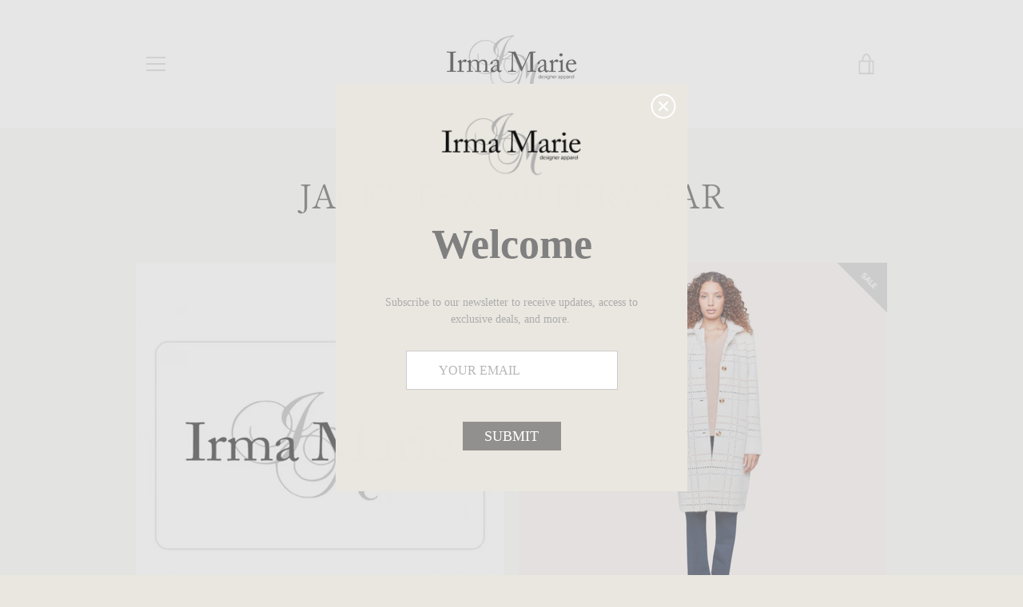

--- FILE ---
content_type: text/html; charset=utf-8
request_url: https://www.irmamarie.com/collections/jackets-outerwear
body_size: 21227
content:


<!doctype html>
<html class="supports-no-js  site-footer--hidden" lang="en">
<head>
  <meta charset="utf-8">

  <meta http-equiv="X-UA-Compatible" content="IE=edge,chrome=1">
  <meta name="viewport" content="width=device-width,initial-scale=1">
  <meta name="theme-color" content="#cccccc">
  <link rel="canonical" href="https://www.irmamarie.com/collections/jackets-outerwear">

  
    <link rel="shortcut icon" href="//www.irmamarie.com/cdn/shop/files/10390096_1449577191949914_572127374945469404_n_6c1d05cc-88de-4175-a21a-70e21a77fe91_32x32.png?v=1615925201" type="image/png">
  

  <title>
    JACKETS &amp; OUTERWEAR &ndash; Irma Marie Designer Apparel 
  </title>

  

  <!-- /snippets/social-meta-tags.liquid -->




<meta property="og:site_name" content="Irma Marie Designer Apparel ">
<meta property="og:url" content="https://www.irmamarie.com/collections/jackets-outerwear">
<meta property="og:title" content="JACKETS &amp; OUTERWEAR">
<meta property="og:type" content="product.group">
<meta property="og:description" content="A curated collection of women&#39;s clothing, shoes, &amp; accessories. Serving the Chattanooga and North Georgia area. ">

<meta property="og:image" content="http://www.irmamarie.com/cdn/shop/files/10390096_1449577191949914_572127374945469404_n_6c1d05cc-88de-4175-a21a-70e21a77fe91_1200x1200.png?v=1615925201">
<meta property="og:image:secure_url" content="https://www.irmamarie.com/cdn/shop/files/10390096_1449577191949914_572127374945469404_n_6c1d05cc-88de-4175-a21a-70e21a77fe91_1200x1200.png?v=1615925201">


<meta name="twitter:card" content="summary_large_image">
<meta name="twitter:title" content="JACKETS &amp; OUTERWEAR">
<meta name="twitter:description" content="A curated collection of women&#39;s clothing, shoes, &amp; accessories. Serving the Chattanooga and North Georgia area. ">

  <style data-shopify>
  :root {
    --color-body-text: #4a4a4a;
    --color-body: #faf9f6;
  }
</style>


  <script>window.performance && window.performance.mark && window.performance.mark('shopify.content_for_header.start');</script><meta name="google-site-verification" content="dp5I35_Rsi7ZdNhtm4NXfGAF6hKMt9X60jmxmIbUZ9E">
<meta id="shopify-digital-wallet" name="shopify-digital-wallet" content="/52143685784/digital_wallets/dialog">
<meta name="shopify-checkout-api-token" content="27285873877fd103b64c1ba9714cad6c">
<link rel="alternate" type="application/atom+xml" title="Feed" href="/collections/jackets-outerwear.atom" />
<link rel="next" href="/collections/jackets-outerwear?page=2">
<link rel="alternate" type="application/json+oembed" href="https://www.irmamarie.com/collections/jackets-outerwear.oembed">
<script async="async" src="/checkouts/internal/preloads.js?locale=en-US"></script>
<link rel="preconnect" href="https://shop.app" crossorigin="anonymous">
<script async="async" src="https://shop.app/checkouts/internal/preloads.js?locale=en-US&shop_id=52143685784" crossorigin="anonymous"></script>
<script id="apple-pay-shop-capabilities" type="application/json">{"shopId":52143685784,"countryCode":"US","currencyCode":"USD","merchantCapabilities":["supports3DS"],"merchantId":"gid:\/\/shopify\/Shop\/52143685784","merchantName":"Irma Marie Designer Apparel ","requiredBillingContactFields":["postalAddress","email","phone"],"requiredShippingContactFields":["postalAddress","email","phone"],"shippingType":"shipping","supportedNetworks":["visa","masterCard","amex","discover","elo","jcb"],"total":{"type":"pending","label":"Irma Marie Designer Apparel ","amount":"1.00"},"shopifyPaymentsEnabled":true,"supportsSubscriptions":true}</script>
<script id="shopify-features" type="application/json">{"accessToken":"27285873877fd103b64c1ba9714cad6c","betas":["rich-media-storefront-analytics"],"domain":"www.irmamarie.com","predictiveSearch":true,"shopId":52143685784,"locale":"en"}</script>
<script>var Shopify = Shopify || {};
Shopify.shop = "irma-marie-designer-apparel.myshopify.com";
Shopify.locale = "en";
Shopify.currency = {"active":"USD","rate":"1.0"};
Shopify.country = "US";
Shopify.theme = {"name":"Narrative","id":129593344233,"schema_name":"Narrative","schema_version":"10.6.1","theme_store_id":829,"role":"main"};
Shopify.theme.handle = "null";
Shopify.theme.style = {"id":null,"handle":null};
Shopify.cdnHost = "www.irmamarie.com/cdn";
Shopify.routes = Shopify.routes || {};
Shopify.routes.root = "/";</script>
<script type="module">!function(o){(o.Shopify=o.Shopify||{}).modules=!0}(window);</script>
<script>!function(o){function n(){var o=[];function n(){o.push(Array.prototype.slice.apply(arguments))}return n.q=o,n}var t=o.Shopify=o.Shopify||{};t.loadFeatures=n(),t.autoloadFeatures=n()}(window);</script>
<script>
  window.ShopifyPay = window.ShopifyPay || {};
  window.ShopifyPay.apiHost = "shop.app\/pay";
  window.ShopifyPay.redirectState = null;
</script>
<script id="shop-js-analytics" type="application/json">{"pageType":"collection"}</script>
<script defer="defer" async type="module" src="//www.irmamarie.com/cdn/shopifycloud/shop-js/modules/v2/client.init-shop-cart-sync_BApSsMSl.en.esm.js"></script>
<script defer="defer" async type="module" src="//www.irmamarie.com/cdn/shopifycloud/shop-js/modules/v2/chunk.common_CBoos6YZ.esm.js"></script>
<script type="module">
  await import("//www.irmamarie.com/cdn/shopifycloud/shop-js/modules/v2/client.init-shop-cart-sync_BApSsMSl.en.esm.js");
await import("//www.irmamarie.com/cdn/shopifycloud/shop-js/modules/v2/chunk.common_CBoos6YZ.esm.js");

  window.Shopify.SignInWithShop?.initShopCartSync?.({"fedCMEnabled":true,"windoidEnabled":true});

</script>
<script>
  window.Shopify = window.Shopify || {};
  if (!window.Shopify.featureAssets) window.Shopify.featureAssets = {};
  window.Shopify.featureAssets['shop-js'] = {"shop-cart-sync":["modules/v2/client.shop-cart-sync_DJczDl9f.en.esm.js","modules/v2/chunk.common_CBoos6YZ.esm.js"],"init-fed-cm":["modules/v2/client.init-fed-cm_BzwGC0Wi.en.esm.js","modules/v2/chunk.common_CBoos6YZ.esm.js"],"init-windoid":["modules/v2/client.init-windoid_BS26ThXS.en.esm.js","modules/v2/chunk.common_CBoos6YZ.esm.js"],"init-shop-email-lookup-coordinator":["modules/v2/client.init-shop-email-lookup-coordinator_DFwWcvrS.en.esm.js","modules/v2/chunk.common_CBoos6YZ.esm.js"],"shop-cash-offers":["modules/v2/client.shop-cash-offers_DthCPNIO.en.esm.js","modules/v2/chunk.common_CBoos6YZ.esm.js","modules/v2/chunk.modal_Bu1hFZFC.esm.js"],"shop-button":["modules/v2/client.shop-button_D_JX508o.en.esm.js","modules/v2/chunk.common_CBoos6YZ.esm.js"],"shop-toast-manager":["modules/v2/client.shop-toast-manager_tEhgP2F9.en.esm.js","modules/v2/chunk.common_CBoos6YZ.esm.js"],"avatar":["modules/v2/client.avatar_BTnouDA3.en.esm.js"],"pay-button":["modules/v2/client.pay-button_BuNmcIr_.en.esm.js","modules/v2/chunk.common_CBoos6YZ.esm.js"],"init-shop-cart-sync":["modules/v2/client.init-shop-cart-sync_BApSsMSl.en.esm.js","modules/v2/chunk.common_CBoos6YZ.esm.js"],"shop-login-button":["modules/v2/client.shop-login-button_DwLgFT0K.en.esm.js","modules/v2/chunk.common_CBoos6YZ.esm.js","modules/v2/chunk.modal_Bu1hFZFC.esm.js"],"init-customer-accounts-sign-up":["modules/v2/client.init-customer-accounts-sign-up_TlVCiykN.en.esm.js","modules/v2/client.shop-login-button_DwLgFT0K.en.esm.js","modules/v2/chunk.common_CBoos6YZ.esm.js","modules/v2/chunk.modal_Bu1hFZFC.esm.js"],"init-shop-for-new-customer-accounts":["modules/v2/client.init-shop-for-new-customer-accounts_DrjXSI53.en.esm.js","modules/v2/client.shop-login-button_DwLgFT0K.en.esm.js","modules/v2/chunk.common_CBoos6YZ.esm.js","modules/v2/chunk.modal_Bu1hFZFC.esm.js"],"init-customer-accounts":["modules/v2/client.init-customer-accounts_C0Oh2ljF.en.esm.js","modules/v2/client.shop-login-button_DwLgFT0K.en.esm.js","modules/v2/chunk.common_CBoos6YZ.esm.js","modules/v2/chunk.modal_Bu1hFZFC.esm.js"],"shop-follow-button":["modules/v2/client.shop-follow-button_C5D3XtBb.en.esm.js","modules/v2/chunk.common_CBoos6YZ.esm.js","modules/v2/chunk.modal_Bu1hFZFC.esm.js"],"checkout-modal":["modules/v2/client.checkout-modal_8TC_1FUY.en.esm.js","modules/v2/chunk.common_CBoos6YZ.esm.js","modules/v2/chunk.modal_Bu1hFZFC.esm.js"],"lead-capture":["modules/v2/client.lead-capture_D-pmUjp9.en.esm.js","modules/v2/chunk.common_CBoos6YZ.esm.js","modules/v2/chunk.modal_Bu1hFZFC.esm.js"],"shop-login":["modules/v2/client.shop-login_BmtnoEUo.en.esm.js","modules/v2/chunk.common_CBoos6YZ.esm.js","modules/v2/chunk.modal_Bu1hFZFC.esm.js"],"payment-terms":["modules/v2/client.payment-terms_BHOWV7U_.en.esm.js","modules/v2/chunk.common_CBoos6YZ.esm.js","modules/v2/chunk.modal_Bu1hFZFC.esm.js"]};
</script>
<script>(function() {
  var isLoaded = false;
  function asyncLoad() {
    if (isLoaded) return;
    isLoaded = true;
    var urls = ["https:\/\/go.smartrmail.com\/scripts\/pop_up_v3_script_tag_live.js?shop=irma-marie-designer-apparel.myshopify.com","https:\/\/instafeed.nfcube.com\/cdn\/a413ed7bf60ff689bbeddc65aa60cdd6.js?shop=irma-marie-designer-apparel.myshopify.com"];
    for (var i = 0; i < urls.length; i++) {
      var s = document.createElement('script');
      s.type = 'text/javascript';
      s.async = true;
      s.src = urls[i];
      var x = document.getElementsByTagName('script')[0];
      x.parentNode.insertBefore(s, x);
    }
  };
  if(window.attachEvent) {
    window.attachEvent('onload', asyncLoad);
  } else {
    window.addEventListener('load', asyncLoad, false);
  }
})();</script>
<script id="__st">var __st={"a":52143685784,"offset":-18000,"reqid":"41f4a07a-ae6e-4879-b18d-2661c9efc947-1768931376","pageurl":"www.irmamarie.com\/collections\/jackets-outerwear","u":"a08c62d9dd7b","p":"collection","rtyp":"collection","rid":261836144792};</script>
<script>window.ShopifyPaypalV4VisibilityTracking = true;</script>
<script id="captcha-bootstrap">!function(){'use strict';const t='contact',e='account',n='new_comment',o=[[t,t],['blogs',n],['comments',n],[t,'customer']],c=[[e,'customer_login'],[e,'guest_login'],[e,'recover_customer_password'],[e,'create_customer']],r=t=>t.map((([t,e])=>`form[action*='/${t}']:not([data-nocaptcha='true']) input[name='form_type'][value='${e}']`)).join(','),a=t=>()=>t?[...document.querySelectorAll(t)].map((t=>t.form)):[];function s(){const t=[...o],e=r(t);return a(e)}const i='password',u='form_key',d=['recaptcha-v3-token','g-recaptcha-response','h-captcha-response',i],f=()=>{try{return window.sessionStorage}catch{return}},m='__shopify_v',_=t=>t.elements[u];function p(t,e,n=!1){try{const o=window.sessionStorage,c=JSON.parse(o.getItem(e)),{data:r}=function(t){const{data:e,action:n}=t;return t[m]||n?{data:e,action:n}:{data:t,action:n}}(c);for(const[e,n]of Object.entries(r))t.elements[e]&&(t.elements[e].value=n);n&&o.removeItem(e)}catch(o){console.error('form repopulation failed',{error:o})}}const l='form_type',E='cptcha';function T(t){t.dataset[E]=!0}const w=window,h=w.document,L='Shopify',v='ce_forms',y='captcha';let A=!1;((t,e)=>{const n=(g='f06e6c50-85a8-45c8-87d0-21a2b65856fe',I='https://cdn.shopify.com/shopifycloud/storefront-forms-hcaptcha/ce_storefront_forms_captcha_hcaptcha.v1.5.2.iife.js',D={infoText:'Protected by hCaptcha',privacyText:'Privacy',termsText:'Terms'},(t,e,n)=>{const o=w[L][v],c=o.bindForm;if(c)return c(t,g,e,D).then(n);var r;o.q.push([[t,g,e,D],n]),r=I,A||(h.body.append(Object.assign(h.createElement('script'),{id:'captcha-provider',async:!0,src:r})),A=!0)});var g,I,D;w[L]=w[L]||{},w[L][v]=w[L][v]||{},w[L][v].q=[],w[L][y]=w[L][y]||{},w[L][y].protect=function(t,e){n(t,void 0,e),T(t)},Object.freeze(w[L][y]),function(t,e,n,w,h,L){const[v,y,A,g]=function(t,e,n){const i=e?o:[],u=t?c:[],d=[...i,...u],f=r(d),m=r(i),_=r(d.filter((([t,e])=>n.includes(e))));return[a(f),a(m),a(_),s()]}(w,h,L),I=t=>{const e=t.target;return e instanceof HTMLFormElement?e:e&&e.form},D=t=>v().includes(t);t.addEventListener('submit',(t=>{const e=I(t);if(!e)return;const n=D(e)&&!e.dataset.hcaptchaBound&&!e.dataset.recaptchaBound,o=_(e),c=g().includes(e)&&(!o||!o.value);(n||c)&&t.preventDefault(),c&&!n&&(function(t){try{if(!f())return;!function(t){const e=f();if(!e)return;const n=_(t);if(!n)return;const o=n.value;o&&e.removeItem(o)}(t);const e=Array.from(Array(32),(()=>Math.random().toString(36)[2])).join('');!function(t,e){_(t)||t.append(Object.assign(document.createElement('input'),{type:'hidden',name:u})),t.elements[u].value=e}(t,e),function(t,e){const n=f();if(!n)return;const o=[...t.querySelectorAll(`input[type='${i}']`)].map((({name:t})=>t)),c=[...d,...o],r={};for(const[a,s]of new FormData(t).entries())c.includes(a)||(r[a]=s);n.setItem(e,JSON.stringify({[m]:1,action:t.action,data:r}))}(t,e)}catch(e){console.error('failed to persist form',e)}}(e),e.submit())}));const S=(t,e)=>{t&&!t.dataset[E]&&(n(t,e.some((e=>e===t))),T(t))};for(const o of['focusin','change'])t.addEventListener(o,(t=>{const e=I(t);D(e)&&S(e,y())}));const B=e.get('form_key'),M=e.get(l),P=B&&M;t.addEventListener('DOMContentLoaded',(()=>{const t=y();if(P)for(const e of t)e.elements[l].value===M&&p(e,B);[...new Set([...A(),...v().filter((t=>'true'===t.dataset.shopifyCaptcha))])].forEach((e=>S(e,t)))}))}(h,new URLSearchParams(w.location.search),n,t,e,['guest_login'])})(!0,!0)}();</script>
<script integrity="sha256-4kQ18oKyAcykRKYeNunJcIwy7WH5gtpwJnB7kiuLZ1E=" data-source-attribution="shopify.loadfeatures" defer="defer" src="//www.irmamarie.com/cdn/shopifycloud/storefront/assets/storefront/load_feature-a0a9edcb.js" crossorigin="anonymous"></script>
<script crossorigin="anonymous" defer="defer" src="//www.irmamarie.com/cdn/shopifycloud/storefront/assets/shopify_pay/storefront-65b4c6d7.js?v=20250812"></script>
<script data-source-attribution="shopify.dynamic_checkout.dynamic.init">var Shopify=Shopify||{};Shopify.PaymentButton=Shopify.PaymentButton||{isStorefrontPortableWallets:!0,init:function(){window.Shopify.PaymentButton.init=function(){};var t=document.createElement("script");t.src="https://www.irmamarie.com/cdn/shopifycloud/portable-wallets/latest/portable-wallets.en.js",t.type="module",document.head.appendChild(t)}};
</script>
<script data-source-attribution="shopify.dynamic_checkout.buyer_consent">
  function portableWalletsHideBuyerConsent(e){var t=document.getElementById("shopify-buyer-consent"),n=document.getElementById("shopify-subscription-policy-button");t&&n&&(t.classList.add("hidden"),t.setAttribute("aria-hidden","true"),n.removeEventListener("click",e))}function portableWalletsShowBuyerConsent(e){var t=document.getElementById("shopify-buyer-consent"),n=document.getElementById("shopify-subscription-policy-button");t&&n&&(t.classList.remove("hidden"),t.removeAttribute("aria-hidden"),n.addEventListener("click",e))}window.Shopify?.PaymentButton&&(window.Shopify.PaymentButton.hideBuyerConsent=portableWalletsHideBuyerConsent,window.Shopify.PaymentButton.showBuyerConsent=portableWalletsShowBuyerConsent);
</script>
<script data-source-attribution="shopify.dynamic_checkout.cart.bootstrap">document.addEventListener("DOMContentLoaded",(function(){function t(){return document.querySelector("shopify-accelerated-checkout-cart, shopify-accelerated-checkout")}if(t())Shopify.PaymentButton.init();else{new MutationObserver((function(e,n){t()&&(Shopify.PaymentButton.init(),n.disconnect())})).observe(document.body,{childList:!0,subtree:!0})}}));
</script>
<link id="shopify-accelerated-checkout-styles" rel="stylesheet" media="screen" href="https://www.irmamarie.com/cdn/shopifycloud/portable-wallets/latest/accelerated-checkout-backwards-compat.css" crossorigin="anonymous">
<style id="shopify-accelerated-checkout-cart">
        #shopify-buyer-consent {
  margin-top: 1em;
  display: inline-block;
  width: 100%;
}

#shopify-buyer-consent.hidden {
  display: none;
}

#shopify-subscription-policy-button {
  background: none;
  border: none;
  padding: 0;
  text-decoration: underline;
  font-size: inherit;
  cursor: pointer;
}

#shopify-subscription-policy-button::before {
  box-shadow: none;
}

      </style>

<script>window.performance && window.performance.mark && window.performance.mark('shopify.content_for_header.end');</script>

  



<style>@font-face {
  font-family: "Shippori Mincho";
  font-weight: 400;
  font-style: normal;
  src: url("//www.irmamarie.com/cdn/fonts/shippori_mincho/shipporimincho_n4.84f8b7ceff7f95df65cde9ab1ed190e83a4f5b7e.woff2") format("woff2"),
       url("//www.irmamarie.com/cdn/fonts/shippori_mincho/shipporimincho_n4.2a4eff622a8c9fcdc3c2b98b39815a9acc98b084.woff") format("woff");
}

  @font-face {
  font-family: Figtree;
  font-weight: 400;
  font-style: normal;
  src: url("//www.irmamarie.com/cdn/fonts/figtree/figtree_n4.3c0838aba1701047e60be6a99a1b0a40ce9b8419.woff2") format("woff2"),
       url("//www.irmamarie.com/cdn/fonts/figtree/figtree_n4.c0575d1db21fc3821f17fd6617d3dee552312137.woff") format("woff");
}

/* ------------------------ Critical Helper Classes ------------------------- */
.critical-hide {
  display: none;
}

.critical-clear {
  opacity: 0;
  visibility: hidden;
}

.drawer-cover {
  opacity: 0;
}

.main-content .shopify-section {
  display: none;
}

.main-content .shopify-section:first-child {
  display: inherit;
}

body:not(.template-index) .main-content {
  opacity: 0;
}


/* ----------------------------- Global Styles ------------------------------ */
*, *::before, *::after {
  box-sizing: border-box;
}

html {
  font-size: 62.5%;
  background-color: #faf9f6;
}

body {
  margin: 0;
  font-size: 1.6rem;
  font-family: Figtree, sans-serif;
  font-style: normal;
  font-weight: 400;
  color: #4a4a4a;
  line-height: 1.625;
}

.page-width {
  max-width: 980px;
  padding: 0 20px;
  margin: 0 auto;
}

/* ---------------------------- Helper Classes ------------------------------ */
.visually-hidden,
.icon__fallback-text {
  position: absolute !important;
  overflow: hidden;
  clip: rect(0 0 0 0);
  height: 1px;
  width: 1px;
  padding: 0;
  border: 0;
}

/* ----------------------------- Typography --------------------------------- */
body {
  -webkit-font-smoothing: antialiased;
  -webkit-text-size-adjust: 100%;
}

.h4 {
  letter-spacing: inherit;
  text-transform: inherit;
  font-family: "Shippori Mincho", serif;
  font-style: normal;
  font-weight: 400;
}


.h4 a {
  color: inherit;
  text-decoration: none;
  font-weight: inherit;
}

.h4 {
  font-size: 2.2rem;
}

@media only screen and (min-width: 750px) {
  .h4 {
    font-size: 2.4rem;
    line-height: 1.5;
  }
}

/* ------------------------------ Buttons ----------------------------------- */
.btn,
.btn--secondary {
  -moz-user-select: "none";
  -ms-user-select: "none";
  -webkit-user-select: "none";
  user-select: "none";
  -webkit-appearance: none;
  -moz-appearance: none;
  appearance: none;
  display: inline-block;
  position: relative;
  width: auto;
  background-color: #cccccc;
  border-radius: 0;
  color: #ffffff;
  border: 2px solid #cccccc;
  font-size: 1.4rem;
  font-weight: 700;
  letter-spacing: 1.5px;
  text-decoration: none;
  text-align: center;
  text-transform: uppercase;
  padding: 10px 30px;
  line-height: 2.2;
  vertical-align: middle;
  cursor: pointer;
  transition: outline 0.1s linear;
  box-sizing: border-box;
}

.btn--square {
  width: 50px;
  height: 50px;
  padding: 0;
  text-align: center;
  line-height: 50px;
}

.btn--clear {
  position: relative;
  background-color: transparent;
  border: 0;
  color: #4a4a4a;
  transition: 0.15s opacity ease-out;
}

.btn--clear:hover::after,
.btn--clear::after {
  outline: 0 !important;
}

.btn::after,
.btn--secondary::after {
  content: '';
  display: block;
  position: absolute;
  top: 0;
  left: 0;
  width: 100%;
  height: 100%;
  outline: 2px solid #cccccc;
  transition: outline 0.1s linear;
}

/* -------------------------------- Icons ----------------------------------- */
.icon {
  display: inline-block;
  width: 20px;
  height: 20px;
  vertical-align: middle;
}

/* ----------------------------- Site Header -------------------------------- */
.site-header {
  position: relative;
  transition: transform 0.25s ease-out;
  z-index: 10;
}

.site-header--transparent {
  position: absolute;
  top: 0;
  left: 0;
  right: 0;
  z-index: 10;
}

.site-header__wrapper {
  position: relative;
  min-height: 60px;
  width: 100%;
  background-color: #fff;
  z-index: 10;
}

.site-header--transparent .site-header__wrapper {
  background-color: transparent;
}

.site-header__wrapper svg {
  fill: #d6d3d2;
}

.site-header__wrapper--transitioning {
  transition: background-color 0.25s ease-out, margin-top 0.25s ease-out;
}

.announcement-bar {
  display: none;
  text-align: center;
  position: relative;
  text-decoration: none;
  z-index: 10;
}

.announcement-bar--visible {
  display: block;
}

.announcement-bar__message {
  font-size: 16px;
  font-weight: 400;
  padding: 10px 20px;
  margin-bottom: 0;
}

.announcement-bar__message .icon {
  fill: currentColor;
}

.announcement-bar__close {
  position: absolute;
  right: 20px;
  padding: 0;
  width: 30px;
  height: 30px;
  line-height: 100%;
  top: 50%;
  -ms-transform: translateY(-50%);
  -webkit-transform: translateY(-50%);
  transform: translateY(-50%);
}

.announcement-bar__close .icon {
  width: 12px;
  height: 12px;
  fill: currentColor;
}

.site-header-sections {
  display: -webkit-flex;
  display: -ms-flexbox;
  display: flex;
  width: 100%;
  -ms-flex-align: center;
  -webkit-align-items: center;
  -moz-align-items: center;
  -ms-align-items: center;
  -o-align-items: center;
  align-items: center;
  min-height: 60px;
}

.site-header__section--title {
  display: -webkit-flex;
  display: -ms-flexbox;
  display: flex;
  width: 100%;
  -webkit-justify-content: center;
  -ms-justify-content: center;
  justify-content: center;
}

.site-header__logo-wrapper {
  display: inline-block;
  margin: 0;
  padding: 10px 0;
  text-align: center;
  line-height: 1.2;
}

.site-header__logo {
  display: block;
}

.site-header__logo-image {
  display: block;
  margin: 0 auto;
}

.site-header--transparent .site-header__logo-image {
  display: none;
}

@media only screen and (max-width: 749px) {
  .site-header__logo-image {
    max-height: 30px;
  }
}

.site-header__logo-image--transparent {
  display: none;
}

.site-header--transparent .site-header__logo-image--transparent {
  display: block;
}

.navigation-open .site-header__logo-image--transparent,
html.supports-no-js .site-header__logo-image--transparent {
  display: none;
}

.site-header__cart svg {
  width: 22px;
  height: 30px;
  margin: -2px 0 0 -2px;
}

@media only screen and (min-width: 750px) {
  .site-header__cart svg {
    width: 26px;
  }
}

.site-header__cart::after {
  border-color: #4a4a4a;
}

.site-header__cart-bubble {
  position: absolute;
  top: 15px;
  right: 10px;
  width: 10px;
  height: 10px;
  background-color: #4a4a4a;
  border-radius: 50%;
  opacity: 0;
  transition: all 0.25s ease-out;
  -ms-transform: scale(0);
  -webkit-transform: scale(0);
  transform: scale(0);
}

@media only screen and (min-width: 750px) {
  .site-header__cart-bubble {
    top:15px;
    right: 9px;
  }
}

.site-header__cart .site-header__cart-bubble {
  top: 13px;
}

@media only screen and (min-width: 750px) {
  .site-header__cart .site-header__cart-bubble {
    top: 12px;
  }
}

.site-header__cart-bubble--visible {
  opacity: 1;
  -ms-transform: scale(1);
  -webkit-transform: scale(1);
  transform: scale(1);
}

.burger-icon {
  display: block;
  height: 2px;
  width: 16px;
  left: 50%;
  margin-left: -8px;
  background: #d6d3d2;
  position: absolute;
  transition: all 0.25s ease-out;
}

@media only screen and (min-width: 750px) {
  .burger-icon {
    height:2px;
    width: 24px;
    left: 50%;
    margin-left: -12px;
  }
}

.burger-icon--top {
  top: 18px;
}

@media only screen and (min-width: 750px) {
  .burger-icon--top {
    top: 16px;
  }
}

.site-header__navigation--active .burger-icon--top {
  top: 25px;
  transform: rotate(45deg);
}

.burger-icon--mid {
  top: 24px;
}

@media only screen and (min-width: 750px) {
  .burger-icon--mid {
    top: 24px;
  }
}

.site-header__navigation--active .burger-icon--mid {
  opacity: 0;
}

.burger-icon--bottom {
  top: 30px;
}

@media only screen and (min-width: 750px) {
  .burger-icon--bottom {
    top: 32px;
  }
}

.site-header__navigation--active .burger-icon--bottom {
  top: 25px;
  transform: rotate(-45deg);
}

.site-header__navigation {
  position: relative;
}

.site-header__navigation svg {
  width: 20px;
  height: 30px;
}

.site-header__navigation::after {
  border-color: #4a4a4a;
}

/* ----------------------------- Slideshow --------------------------------- */
.slideshow {
  display: -webkit-flex;
  display: -ms-flexbox;
  display: flex;
  width: 100%;
  position: relative;
  overflow: hidden;
  min-height: 300px;
  max-height: calc(100vh - 35px);
  background-color: #dfd8c5;
}

.slideshow--full .slideshow {
  height: calc(100vh - 35px);
}

@media only screen and (max-width: 749px) {
  .slideshow--adapt .slideshow {
    max-height: 125vw;
    min-height: 75vw;
  }
}

.slideshow__slides {
  margin: 0;
  padding: 0;
  list-style: none;
}

.slideshow__slide {
  position: absolute;
  height: 100%;
  width: 100%;
  opacity: 0;
  z-index: 0;
  transition: all 0.5s cubic-bezier(0, 0, 0, 1);
}

.slideshow__slide--active {
  transition: all 0.5s cubic-bezier(0, 0, 0, 1);
  opacity: 1;
  z-index: 2;
}

.slideshow__overlay::before {
  content: '';
  position: absolute;
  top: 0;
  right: 0;
  bottom: 0;
  left: 0;
  z-index: 3;
}

.slideshow__image {
  height: 100%;
  width: 100%;
  object-fit: cover;
  z-index: 1;
  transition: opacity 0.8s cubic-bezier(0.44, 0.13, 0.48, 0.87),filter 400ms,-webkit-filter 400ms;
  font-family: "object-fit: cover";
}

.slideshow__image .placeholder-svg {
  display: block;
  fill: rgba(74,74,74,0.35);
  background-color: #f1eee6;
  position: absolute;
  top: 50%;
  left: 50%;
  height: 100%;
  width: auto;
  max-height: none;
  max-width: none;
  -ms-transform: translate(-50%, -50%);
  -webkit-transform: translate(-50%, -50%);
  transform: translate(-50%, -50%);
}

.slideshow__image .placeholder-background {
  background-color: #faf9f6;
  position: absolute;
  top: 0;
  right: 0;
  bottom: 0;
  left: 0;
}

.slideshow__navigation {
  margin: 0;
  padding: 0;
  list-style: none;
}

.slideshow__text-content-mobile,
.slideshow__button-cta-single {
  display: none;
}

.slideshow__indicators {
  margin: 0;
  padding: 0;
  list-style: none;
}
</style>

  


<link title="theme" rel="preload" href="//www.irmamarie.com/cdn/shop/t/5/assets/theme.scss.css?v=77121846560315738071762624451" as="style">
<noscript><link rel="stylesheet" href="//www.irmamarie.com/cdn/shop/t/5/assets/theme.scss.css?v=77121846560315738071762624451"></noscript>

<script>
/*! loadCSS. [c]2017 Filament Group, Inc. MIT License */
!function(a){"use strict";var b=function(b,c,d){function e(a){return h.body?a():void setTimeout(function(){e(a)})}function f(){i.addEventListener&&i.removeEventListener("load",f);if(!Shopify.designMode)i.media=d||"all"}var g,h=a.document,i=h.createElement("link");if(c)g=c;else{var j=(h.body||h.getElementsByTagName("head")[0]).childNodes;g=j[j.length-1]}var k=h.styleSheets;i.rel="stylesheet",i.href=b,i.media=Shopify.designMode?d||"all":"only x",e(function(){g.parentNode.insertBefore(i,c?g:g.nextSibling)});var l=function(a){for(var b=i.href,c=k.length;c--;)if(k[c].href===b)return a();setTimeout(function(){l(a)})};return i.addEventListener&&i.addEventListener("load",f),i.onloadcssdefined=l,l(f),i};"undefined"!=typeof exports?exports.loadCSS=b:a.loadCSS=b}("undefined"!=typeof global?global:this);
/*! onloadCSS. (onload callback for loadCSS) [c]2017 Filament Group, Inc. MIT License */
function onloadCSS(a,b){function c(){!d&&b&&(d=!0,b.call(a))}var d;a.addEventListener&&a.addEventListener("load",c),a.attachEvent&&a.attachEvent("onload",c),"isApplicationInstalled"in navigator&&"onloadcssdefined"in a&&a.onloadcssdefined(c)}

// Insert our stylesheet before our preload <link> tag
var preload = document.querySelector('link[href="//www.irmamarie.com/cdn/shop/t/5/assets/theme.scss.css?v=77121846560315738071762624451"]');
var stylesheet = loadCSS('//www.irmamarie.com/cdn/shop/t/5/assets/theme.scss.css?v=77121846560315738071762624451', preload);
// Create a property to easily detect if the stylesheet is done loading
onloadCSS(stylesheet, function() { stylesheet.loaded = true; });
</script>

  <script>
    var theme = {
      stylesheet: "//www.irmamarie.com/cdn/shop/t/5/assets/theme.scss.css?v=77121846560315738071762624451",
      modelViewerUiSprite: "//www.irmamarie.com/cdn/shop/t/5/assets/model-viewer-ui-sprite.svg?v=51012726060321609211639682009",
      plyrSprite: "//www.irmamarie.com/cdn/shop/t/5/assets/plyr-sprite.svg?v=50389300931231853141639682009",
      strings: {
        addToCart: "Add to Cart",
        soldOut: "Sold Out",
        unavailable: "Unavailable",
        addItemSuccess: "Item added to cart!",
        viewCart: "View cart",
        external: "Opens external website.",
        newWindow: "Opens in a new window.",
        newWindowExternal: "Opens external website in a new window.",
        cartError: "There was an error while updating your cart. Please try again.",
        cartQuantityError: "You can only add [quantity] [title] to your cart.",
        regularPrice: "Regular price",
        salePrice: "Sale price",
        unitPrice: "Unit price",
        unitPriceSeparator: "per",
        newsletter: {
          blankError: "Email can\u0026#39;t be blank.",
          invalidError: "Please enter a valid email address."
        },
        map: {
          zeroResults: "No results for that address",
          overQueryLimit: "You have exceeded the Google API usage limit. Consider upgrading to a \u003ca href=\"https:\/\/developers.google.com\/maps\/premium\/usage-limits\"\u003ePremium Plan\u003c\/a\u003e.",
          authError: "There was a problem authenticating your Google Maps API Key.",
          addressError: "Error looking up that address"
        },
        slideshow: {
          loadSlideA11yString: "Load slide [slide_number]",
          activeSlideA11yString: "Slide [slide_number], current"
        }
      },
      isOnline: true,
      moneyFormat: "${{amount}}",
      mediaQuerySmall: 750,
      mediaQueryMedium: 990
    };

    

    document.documentElement.className = document.documentElement.className.replace('supports-no-js', '');
  </script>

  <script src="//www.irmamarie.com/cdn/shop/t/5/assets/lazysizes.min.js?v=41644173127543473891639682008" async="async"></script>
  <script src="//www.irmamarie.com/cdn/shop/t/5/assets/vendor.min.js?v=85821191610609335681639682011" defer="defer"></script>
  <script src="//www.irmamarie.com/cdn/shop/t/5/assets/theme.min.js?v=143434099123678971721639682010" defer="defer"></script>
  <script src="//www.irmamarie.com/cdn/shop/t/5/assets/custom.js?v=101612360477050417211639682006" defer="defer"></script>
<link href="https://monorail-edge.shopifysvc.com" rel="dns-prefetch">
<script>(function(){if ("sendBeacon" in navigator && "performance" in window) {try {var session_token_from_headers = performance.getEntriesByType('navigation')[0].serverTiming.find(x => x.name == '_s').description;} catch {var session_token_from_headers = undefined;}var session_cookie_matches = document.cookie.match(/_shopify_s=([^;]*)/);var session_token_from_cookie = session_cookie_matches && session_cookie_matches.length === 2 ? session_cookie_matches[1] : "";var session_token = session_token_from_headers || session_token_from_cookie || "";function handle_abandonment_event(e) {var entries = performance.getEntries().filter(function(entry) {return /monorail-edge.shopifysvc.com/.test(entry.name);});if (!window.abandonment_tracked && entries.length === 0) {window.abandonment_tracked = true;var currentMs = Date.now();var navigation_start = performance.timing.navigationStart;var payload = {shop_id: 52143685784,url: window.location.href,navigation_start,duration: currentMs - navigation_start,session_token,page_type: "collection"};window.navigator.sendBeacon("https://monorail-edge.shopifysvc.com/v1/produce", JSON.stringify({schema_id: "online_store_buyer_site_abandonment/1.1",payload: payload,metadata: {event_created_at_ms: currentMs,event_sent_at_ms: currentMs}}));}}window.addEventListener('pagehide', handle_abandonment_event);}}());</script>
<script id="web-pixels-manager-setup">(function e(e,d,r,n,o){if(void 0===o&&(o={}),!Boolean(null===(a=null===(i=window.Shopify)||void 0===i?void 0:i.analytics)||void 0===a?void 0:a.replayQueue)){var i,a;window.Shopify=window.Shopify||{};var t=window.Shopify;t.analytics=t.analytics||{};var s=t.analytics;s.replayQueue=[],s.publish=function(e,d,r){return s.replayQueue.push([e,d,r]),!0};try{self.performance.mark("wpm:start")}catch(e){}var l=function(){var e={modern:/Edge?\/(1{2}[4-9]|1[2-9]\d|[2-9]\d{2}|\d{4,})\.\d+(\.\d+|)|Firefox\/(1{2}[4-9]|1[2-9]\d|[2-9]\d{2}|\d{4,})\.\d+(\.\d+|)|Chrom(ium|e)\/(9{2}|\d{3,})\.\d+(\.\d+|)|(Maci|X1{2}).+ Version\/(15\.\d+|(1[6-9]|[2-9]\d|\d{3,})\.\d+)([,.]\d+|)( \(\w+\)|)( Mobile\/\w+|) Safari\/|Chrome.+OPR\/(9{2}|\d{3,})\.\d+\.\d+|(CPU[ +]OS|iPhone[ +]OS|CPU[ +]iPhone|CPU IPhone OS|CPU iPad OS)[ +]+(15[._]\d+|(1[6-9]|[2-9]\d|\d{3,})[._]\d+)([._]\d+|)|Android:?[ /-](13[3-9]|1[4-9]\d|[2-9]\d{2}|\d{4,})(\.\d+|)(\.\d+|)|Android.+Firefox\/(13[5-9]|1[4-9]\d|[2-9]\d{2}|\d{4,})\.\d+(\.\d+|)|Android.+Chrom(ium|e)\/(13[3-9]|1[4-9]\d|[2-9]\d{2}|\d{4,})\.\d+(\.\d+|)|SamsungBrowser\/([2-9]\d|\d{3,})\.\d+/,legacy:/Edge?\/(1[6-9]|[2-9]\d|\d{3,})\.\d+(\.\d+|)|Firefox\/(5[4-9]|[6-9]\d|\d{3,})\.\d+(\.\d+|)|Chrom(ium|e)\/(5[1-9]|[6-9]\d|\d{3,})\.\d+(\.\d+|)([\d.]+$|.*Safari\/(?![\d.]+ Edge\/[\d.]+$))|(Maci|X1{2}).+ Version\/(10\.\d+|(1[1-9]|[2-9]\d|\d{3,})\.\d+)([,.]\d+|)( \(\w+\)|)( Mobile\/\w+|) Safari\/|Chrome.+OPR\/(3[89]|[4-9]\d|\d{3,})\.\d+\.\d+|(CPU[ +]OS|iPhone[ +]OS|CPU[ +]iPhone|CPU IPhone OS|CPU iPad OS)[ +]+(10[._]\d+|(1[1-9]|[2-9]\d|\d{3,})[._]\d+)([._]\d+|)|Android:?[ /-](13[3-9]|1[4-9]\d|[2-9]\d{2}|\d{4,})(\.\d+|)(\.\d+|)|Mobile Safari.+OPR\/([89]\d|\d{3,})\.\d+\.\d+|Android.+Firefox\/(13[5-9]|1[4-9]\d|[2-9]\d{2}|\d{4,})\.\d+(\.\d+|)|Android.+Chrom(ium|e)\/(13[3-9]|1[4-9]\d|[2-9]\d{2}|\d{4,})\.\d+(\.\d+|)|Android.+(UC? ?Browser|UCWEB|U3)[ /]?(15\.([5-9]|\d{2,})|(1[6-9]|[2-9]\d|\d{3,})\.\d+)\.\d+|SamsungBrowser\/(5\.\d+|([6-9]|\d{2,})\.\d+)|Android.+MQ{2}Browser\/(14(\.(9|\d{2,})|)|(1[5-9]|[2-9]\d|\d{3,})(\.\d+|))(\.\d+|)|K[Aa][Ii]OS\/(3\.\d+|([4-9]|\d{2,})\.\d+)(\.\d+|)/},d=e.modern,r=e.legacy,n=navigator.userAgent;return n.match(d)?"modern":n.match(r)?"legacy":"unknown"}(),u="modern"===l?"modern":"legacy",c=(null!=n?n:{modern:"",legacy:""})[u],f=function(e){return[e.baseUrl,"/wpm","/b",e.hashVersion,"modern"===e.buildTarget?"m":"l",".js"].join("")}({baseUrl:d,hashVersion:r,buildTarget:u}),m=function(e){var d=e.version,r=e.bundleTarget,n=e.surface,o=e.pageUrl,i=e.monorailEndpoint;return{emit:function(e){var a=e.status,t=e.errorMsg,s=(new Date).getTime(),l=JSON.stringify({metadata:{event_sent_at_ms:s},events:[{schema_id:"web_pixels_manager_load/3.1",payload:{version:d,bundle_target:r,page_url:o,status:a,surface:n,error_msg:t},metadata:{event_created_at_ms:s}}]});if(!i)return console&&console.warn&&console.warn("[Web Pixels Manager] No Monorail endpoint provided, skipping logging."),!1;try{return self.navigator.sendBeacon.bind(self.navigator)(i,l)}catch(e){}var u=new XMLHttpRequest;try{return u.open("POST",i,!0),u.setRequestHeader("Content-Type","text/plain"),u.send(l),!0}catch(e){return console&&console.warn&&console.warn("[Web Pixels Manager] Got an unhandled error while logging to Monorail."),!1}}}}({version:r,bundleTarget:l,surface:e.surface,pageUrl:self.location.href,monorailEndpoint:e.monorailEndpoint});try{o.browserTarget=l,function(e){var d=e.src,r=e.async,n=void 0===r||r,o=e.onload,i=e.onerror,a=e.sri,t=e.scriptDataAttributes,s=void 0===t?{}:t,l=document.createElement("script"),u=document.querySelector("head"),c=document.querySelector("body");if(l.async=n,l.src=d,a&&(l.integrity=a,l.crossOrigin="anonymous"),s)for(var f in s)if(Object.prototype.hasOwnProperty.call(s,f))try{l.dataset[f]=s[f]}catch(e){}if(o&&l.addEventListener("load",o),i&&l.addEventListener("error",i),u)u.appendChild(l);else{if(!c)throw new Error("Did not find a head or body element to append the script");c.appendChild(l)}}({src:f,async:!0,onload:function(){if(!function(){var e,d;return Boolean(null===(d=null===(e=window.Shopify)||void 0===e?void 0:e.analytics)||void 0===d?void 0:d.initialized)}()){var d=window.webPixelsManager.init(e)||void 0;if(d){var r=window.Shopify.analytics;r.replayQueue.forEach((function(e){var r=e[0],n=e[1],o=e[2];d.publishCustomEvent(r,n,o)})),r.replayQueue=[],r.publish=d.publishCustomEvent,r.visitor=d.visitor,r.initialized=!0}}},onerror:function(){return m.emit({status:"failed",errorMsg:"".concat(f," has failed to load")})},sri:function(e){var d=/^sha384-[A-Za-z0-9+/=]+$/;return"string"==typeof e&&d.test(e)}(c)?c:"",scriptDataAttributes:o}),m.emit({status:"loading"})}catch(e){m.emit({status:"failed",errorMsg:(null==e?void 0:e.message)||"Unknown error"})}}})({shopId: 52143685784,storefrontBaseUrl: "https://www.irmamarie.com",extensionsBaseUrl: "https://extensions.shopifycdn.com/cdn/shopifycloud/web-pixels-manager",monorailEndpoint: "https://monorail-edge.shopifysvc.com/unstable/produce_batch",surface: "storefront-renderer",enabledBetaFlags: ["2dca8a86"],webPixelsConfigList: [{"id":"500924649","configuration":"{\"config\":\"{\\\"pixel_id\\\":\\\"GT-PZSJ38SM\\\",\\\"target_country\\\":\\\"US\\\",\\\"gtag_events\\\":[{\\\"type\\\":\\\"purchase\\\",\\\"action_label\\\":\\\"MC-18SR55P3PZ\\\"},{\\\"type\\\":\\\"page_view\\\",\\\"action_label\\\":\\\"MC-18SR55P3PZ\\\"},{\\\"type\\\":\\\"view_item\\\",\\\"action_label\\\":\\\"MC-18SR55P3PZ\\\"}],\\\"enable_monitoring_mode\\\":false}\"}","eventPayloadVersion":"v1","runtimeContext":"OPEN","scriptVersion":"b2a88bafab3e21179ed38636efcd8a93","type":"APP","apiClientId":1780363,"privacyPurposes":[],"dataSharingAdjustments":{"protectedCustomerApprovalScopes":["read_customer_address","read_customer_email","read_customer_name","read_customer_personal_data","read_customer_phone"]}},{"id":"132284649","configuration":"{\"pixel_id\":\"247684120136395\",\"pixel_type\":\"facebook_pixel\",\"metaapp_system_user_token\":\"-\"}","eventPayloadVersion":"v1","runtimeContext":"OPEN","scriptVersion":"ca16bc87fe92b6042fbaa3acc2fbdaa6","type":"APP","apiClientId":2329312,"privacyPurposes":["ANALYTICS","MARKETING","SALE_OF_DATA"],"dataSharingAdjustments":{"protectedCustomerApprovalScopes":["read_customer_address","read_customer_email","read_customer_name","read_customer_personal_data","read_customer_phone"]}},{"id":"shopify-app-pixel","configuration":"{}","eventPayloadVersion":"v1","runtimeContext":"STRICT","scriptVersion":"0450","apiClientId":"shopify-pixel","type":"APP","privacyPurposes":["ANALYTICS","MARKETING"]},{"id":"shopify-custom-pixel","eventPayloadVersion":"v1","runtimeContext":"LAX","scriptVersion":"0450","apiClientId":"shopify-pixel","type":"CUSTOM","privacyPurposes":["ANALYTICS","MARKETING"]}],isMerchantRequest: false,initData: {"shop":{"name":"Irma Marie Designer Apparel ","paymentSettings":{"currencyCode":"USD"},"myshopifyDomain":"irma-marie-designer-apparel.myshopify.com","countryCode":"US","storefrontUrl":"https:\/\/www.irmamarie.com"},"customer":null,"cart":null,"checkout":null,"productVariants":[],"purchasingCompany":null},},"https://www.irmamarie.com/cdn","fcfee988w5aeb613cpc8e4bc33m6693e112",{"modern":"","legacy":""},{"shopId":"52143685784","storefrontBaseUrl":"https:\/\/www.irmamarie.com","extensionBaseUrl":"https:\/\/extensions.shopifycdn.com\/cdn\/shopifycloud\/web-pixels-manager","surface":"storefront-renderer","enabledBetaFlags":"[\"2dca8a86\"]","isMerchantRequest":"false","hashVersion":"fcfee988w5aeb613cpc8e4bc33m6693e112","publish":"custom","events":"[[\"page_viewed\",{}],[\"collection_viewed\",{\"collection\":{\"id\":\"261836144792\",\"title\":\"JACKETS \u0026 OUTERWEAR\",\"productVariants\":[{\"price\":{\"amount\":10.0,\"currencyCode\":\"USD\"},\"product\":{\"title\":\"Gift Certificate\",\"vendor\":\"Irma Marie Designer Apparel\",\"id\":\"7501753909481\",\"untranslatedTitle\":\"Gift Certificate\",\"url\":\"\/products\/gift-certificate\",\"type\":\"Gift Cards\"},\"id\":\"42239301550313\",\"image\":{\"src\":\"\/\/www.irmamarie.com\/cdn\/shop\/products\/image_8aa0b76a-b470-490f-bc54-e579a96687dc.jpg?v=1639864301\"},\"sku\":\"\",\"title\":\"$10.00\",\"untranslatedTitle\":\"$10.00\"},{\"price\":{\"amount\":115.0,\"currencyCode\":\"USD\"},\"product\":{\"title\":\"Plaid Knit Coatigan- Ecru\",\"vendor\":\"Charlie B\",\"id\":\"8773133009129\",\"untranslatedTitle\":\"Plaid Knit Coatigan- Ecru\",\"url\":\"\/products\/plaid-knit-coatigan-ecru\",\"type\":\"Jackets\"},\"id\":\"47831734386921\",\"image\":{\"src\":\"\/\/www.irmamarie.com\/cdn\/shop\/files\/14_4a8f7eb1-de74-4fa4-ace4-8af70b068e50.png?v=1728071243\"},\"sku\":\"\",\"title\":\"Small\",\"untranslatedTitle\":\"Small\"},{\"price\":{\"amount\":103.6,\"currencyCode\":\"USD\"},\"product\":{\"title\":\"Pensdale Relaxed Knit Jacket\",\"vendor\":\"Varley\",\"id\":\"8783632564457\",\"untranslatedTitle\":\"Pensdale Relaxed Knit Jacket\",\"url\":\"\/products\/pensdale-relaxed-knit-jacket\",\"type\":\"Cardigan\"},\"id\":\"47869221732585\",\"image\":{\"src\":\"\/\/www.irmamarie.com\/cdn\/shop\/files\/39_959004af-1a9b-463a-9d37-bc64f7105286.png?v=1729796936\"},\"sku\":\"\",\"title\":\"XS\",\"untranslatedTitle\":\"XS\"},{\"price\":{\"amount\":129.0,\"currencyCode\":\"USD\"},\"product\":{\"title\":\"All Day Knit Denim Jacket- Black\",\"vendor\":\"Z Supply\",\"id\":\"8762344636649\",\"untranslatedTitle\":\"All Day Knit Denim Jacket- Black\",\"url\":\"\/products\/all-day-knit-denim-jacket-black\",\"type\":\"\"},\"id\":\"47779749036265\",\"image\":{\"src\":\"\/\/www.irmamarie.com\/cdn\/shop\/files\/7_17911557-7d40-4006-8500-c210f48ba7ba.png?v=1726775698\"},\"sku\":\"\",\"title\":\"XS\",\"untranslatedTitle\":\"XS\"},{\"price\":{\"amount\":244.0,\"currencyCode\":\"USD\"},\"product\":{\"title\":\"The City Blazer\",\"vendor\":\"Favorite Daughter\",\"id\":\"8720733569257\",\"untranslatedTitle\":\"The City Blazer\",\"url\":\"\/products\/the-city-blazer\",\"type\":\"Jackets\"},\"id\":\"47618272264425\",\"image\":{\"src\":\"\/\/www.irmamarie.com\/cdn\/shop\/files\/7_b30bfd40-fc40-4c7d-a195-497da1e62656.png?v=1722542409\"},\"sku\":\"\",\"title\":\"XS\",\"untranslatedTitle\":\"XS\"},{\"price\":{\"amount\":44.0,\"currencyCode\":\"USD\"},\"product\":{\"title\":\"David Bowie Bomber Jacket\",\"vendor\":\"Chaser\",\"id\":\"8171662573801\",\"untranslatedTitle\":\"David Bowie Bomber Jacket\",\"url\":\"\/products\/david-bowie-bomber-jacket\",\"type\":\"Jackets\"},\"id\":\"45360657957097\",\"image\":{\"src\":\"\/\/www.irmamarie.com\/cdn\/shop\/files\/12_0f10fe86-5e16-4600-ae31-a3651093a7a4.png?v=1692204814\"},\"sku\":\"\",\"title\":\"XS\",\"untranslatedTitle\":\"XS\"},{\"price\":{\"amount\":224.0,\"currencyCode\":\"USD\"},\"product\":{\"title\":\"Quilted Puffer Jacket W\/ Removable Hood\",\"vendor\":\"Charlie B\",\"id\":\"9033663250665\",\"untranslatedTitle\":\"Quilted Puffer Jacket W\/ Removable Hood\",\"url\":\"\/products\/quilted-puffer-jacket-w-removable-hood\",\"type\":\"jacket\"},\"id\":\"49042996297961\",\"image\":{\"src\":\"\/\/www.irmamarie.com\/cdn\/shop\/files\/9_50c1dd67-2fd2-4e5f-b7cd-a19f6a1442e2.png?v=1756499715\"},\"sku\":null,\"title\":\"XS\",\"untranslatedTitle\":\"XS\"},{\"price\":{\"amount\":189.0,\"currencyCode\":\"USD\"},\"product\":{\"title\":\"Quilted Denim Star Jacket\",\"vendor\":\"Charlie B\",\"id\":\"9033656697065\",\"untranslatedTitle\":\"Quilted Denim Star Jacket\",\"url\":\"\/products\/quilted-denim-star-jacket\",\"type\":\"jacket\"},\"id\":\"49042983256297\",\"image\":{\"src\":\"\/\/www.irmamarie.com\/cdn\/shop\/files\/1_1d88072c-2410-4920-b757-d7a9224e3fbb.png?v=1756499172\"},\"sku\":null,\"title\":\"XS\",\"untranslatedTitle\":\"XS\"},{\"price\":{\"amount\":76.8,\"currencyCode\":\"USD\"},\"product\":{\"title\":\"Alchemy Moto Jacket- Black\",\"vendor\":\"Z Supply\",\"id\":\"9011858276585\",\"untranslatedTitle\":\"Alchemy Moto Jacket- Black\",\"url\":\"\/products\/alchemy-moto-jacket-black\",\"type\":\"Jackets\"},\"id\":\"48857583812841\",\"image\":{\"src\":\"\/\/www.irmamarie.com\/cdn\/shop\/files\/11_24a5ce5c-5278-4a4a-9b6b-76575b7026dc.png?v=1755641291\"},\"sku\":null,\"title\":\"XS\",\"untranslatedTitle\":\"XS\"},{\"price\":{\"amount\":178.0,\"currencyCode\":\"USD\"},\"product\":{\"title\":\"Lucky Me Embroidered Jacket\",\"vendor\":\"BillyT\",\"id\":\"8995666690281\",\"untranslatedTitle\":\"Lucky Me Embroidered Jacket\",\"url\":\"\/products\/lucky-me-embroidered-jacket\",\"type\":\"Jackets\"},\"id\":\"48618515562729\",\"image\":{\"src\":\"\/\/www.irmamarie.com\/cdn\/shop\/files\/7_4df56407-d3ec-46a3-86db-b195376e9c2f.png?v=1753382366\"},\"sku\":null,\"title\":\"Small\",\"untranslatedTitle\":\"Small\"},{\"price\":{\"amount\":108.75,\"currencyCode\":\"USD\"},\"product\":{\"title\":\"Sporty Bomber- Black\",\"vendor\":\"Bishop \u0026 Young\",\"id\":\"8989803938025\",\"untranslatedTitle\":\"Sporty Bomber- Black\",\"url\":\"\/products\/sporty-bomber-black\",\"type\":\"Jackets\"},\"id\":\"48600807538921\",\"image\":{\"src\":\"\/\/www.irmamarie.com\/cdn\/shop\/files\/1_29ff0707-2407-4fda-8d1b-a0c876a53499.png?v=1752856353\"},\"sku\":null,\"title\":\"XS\",\"untranslatedTitle\":\"XS\"},{\"price\":{\"amount\":111.0,\"currencyCode\":\"USD\"},\"product\":{\"title\":\"Simone Sleeveless Knit Jacket\",\"vendor\":\"Cresent\",\"id\":\"8913798889705\",\"untranslatedTitle\":\"Simone Sleeveless Knit Jacket\",\"url\":\"\/products\/simone-sleeveless-knit-jacket\",\"type\":\"vest\"},\"id\":\"48291932930281\",\"image\":{\"src\":\"\/\/www.irmamarie.com\/cdn\/shop\/files\/2_cb5a647b-1280-4036-a9ec-440dbb19b8c7.png?v=1744748492\"},\"sku\":\"\",\"title\":\"XS\",\"untranslatedTitle\":\"XS\"}]}}]]"});</script><script>
  window.ShopifyAnalytics = window.ShopifyAnalytics || {};
  window.ShopifyAnalytics.meta = window.ShopifyAnalytics.meta || {};
  window.ShopifyAnalytics.meta.currency = 'USD';
  var meta = {"products":[{"id":7501753909481,"gid":"gid:\/\/shopify\/Product\/7501753909481","vendor":"Irma Marie Designer Apparel","type":"Gift Cards","handle":"gift-certificate","variants":[{"id":42239301550313,"price":1000,"name":"Gift Certificate - $10.00","public_title":"$10.00","sku":""},{"id":42239301583081,"price":2500,"name":"Gift Certificate - $25.00","public_title":"$25.00","sku":""},{"id":42239301615849,"price":5000,"name":"Gift Certificate - $50.00","public_title":"$50.00","sku":""},{"id":42239301648617,"price":10000,"name":"Gift Certificate - $100.00","public_title":"$100.00","sku":""},{"id":42239301681385,"price":15000,"name":"Gift Certificate - $150.00","public_title":"$150.00","sku":""},{"id":42239301714153,"price":20000,"name":"Gift Certificate - $200.00","public_title":"$200.00","sku":""},{"id":42239301746921,"price":25000,"name":"Gift Certificate - $250.00","public_title":"$250.00","sku":""},{"id":42239301779689,"price":30000,"name":"Gift Certificate - $300.00","public_title":"$300.00","sku":""},{"id":42239301812457,"price":35000,"name":"Gift Certificate - $350.00","public_title":"$350.00","sku":""},{"id":42239301845225,"price":40000,"name":"Gift Certificate - $400.00","public_title":"$400.00","sku":""},{"id":42239301877993,"price":45000,"name":"Gift Certificate - $450.00","public_title":"$450.00","sku":""},{"id":42239301910761,"price":50000,"name":"Gift Certificate - $500.00","public_title":"$500.00","sku":""}],"remote":false},{"id":8773133009129,"gid":"gid:\/\/shopify\/Product\/8773133009129","vendor":"Charlie B","type":"Jackets","handle":"plaid-knit-coatigan-ecru","variants":[{"id":47831734386921,"price":11500,"name":"Plaid Knit Coatigan- Ecru - Small","public_title":"Small","sku":""},{"id":47831734419689,"price":16400,"name":"Plaid Knit Coatigan- Ecru - Medium","public_title":"Medium","sku":""},{"id":47831734452457,"price":16400,"name":"Plaid Knit Coatigan- Ecru - Large","public_title":"Large","sku":""}],"remote":false},{"id":8783632564457,"gid":"gid:\/\/shopify\/Product\/8783632564457","vendor":"Varley","type":"Cardigan","handle":"pensdale-relaxed-knit-jacket","variants":[{"id":47869221732585,"price":10360,"name":"Pensdale Relaxed Knit Jacket - XS","public_title":"XS","sku":""},{"id":47869221765353,"price":10360,"name":"Pensdale Relaxed Knit Jacket - Small","public_title":"Small","sku":""},{"id":47869221798121,"price":10360,"name":"Pensdale Relaxed Knit Jacket - Medium","public_title":"Medium","sku":""},{"id":47869221830889,"price":10360,"name":"Pensdale Relaxed Knit Jacket - Large","public_title":"Large","sku":""}],"remote":false},{"id":8762344636649,"gid":"gid:\/\/shopify\/Product\/8762344636649","vendor":"Z Supply","type":"","handle":"all-day-knit-denim-jacket-black","variants":[{"id":47779749036265,"price":12900,"name":"All Day Knit Denim Jacket- Black - XS","public_title":"XS","sku":""},{"id":47779749069033,"price":12900,"name":"All Day Knit Denim Jacket- Black - Small","public_title":"Small","sku":""},{"id":47779749101801,"price":12900,"name":"All Day Knit Denim Jacket- Black - Medium","public_title":"Medium","sku":""},{"id":47779749134569,"price":12900,"name":"All Day Knit Denim Jacket- Black - Large","public_title":"Large","sku":""}],"remote":false},{"id":8720733569257,"gid":"gid:\/\/shopify\/Product\/8720733569257","vendor":"Favorite Daughter","type":"Jackets","handle":"the-city-blazer","variants":[{"id":47618272264425,"price":24400,"name":"The City Blazer - XS","public_title":"XS","sku":""},{"id":47618272297193,"price":34800,"name":"The City Blazer - Small","public_title":"Small","sku":""},{"id":47618272329961,"price":34800,"name":"The City Blazer - Medium","public_title":"Medium","sku":""}],"remote":false},{"id":8171662573801,"gid":"gid:\/\/shopify\/Product\/8171662573801","vendor":"Chaser","type":"Jackets","handle":"david-bowie-bomber-jacket","variants":[{"id":45360657957097,"price":4400,"name":"David Bowie Bomber Jacket - XS","public_title":"XS","sku":""},{"id":45360658055401,"price":4400,"name":"David Bowie Bomber Jacket - Small","public_title":"Small","sku":""},{"id":45360658088169,"price":4400,"name":"David Bowie Bomber Jacket - Medium","public_title":"Medium","sku":""}],"remote":false},{"id":9033663250665,"gid":"gid:\/\/shopify\/Product\/9033663250665","vendor":"Charlie B","type":"jacket","handle":"quilted-puffer-jacket-w-removable-hood","variants":[{"id":49042996297961,"price":22400,"name":"Quilted Puffer Jacket W\/ Removable Hood - XS","public_title":"XS","sku":null},{"id":49042996330729,"price":22400,"name":"Quilted Puffer Jacket W\/ Removable Hood - Small","public_title":"Small","sku":null},{"id":49042996363497,"price":22400,"name":"Quilted Puffer Jacket W\/ Removable Hood - Medium","public_title":"Medium","sku":null},{"id":49042996396265,"price":22400,"name":"Quilted Puffer Jacket W\/ Removable Hood - Large","public_title":"Large","sku":null}],"remote":false},{"id":9033656697065,"gid":"gid:\/\/shopify\/Product\/9033656697065","vendor":"Charlie B","type":"jacket","handle":"quilted-denim-star-jacket","variants":[{"id":49042983256297,"price":18900,"name":"Quilted Denim Star Jacket - XS","public_title":"XS","sku":null},{"id":49042983289065,"price":18900,"name":"Quilted Denim Star Jacket - Small","public_title":"Small","sku":null},{"id":49042983321833,"price":18900,"name":"Quilted Denim Star Jacket - Medium","public_title":"Medium","sku":null},{"id":49042983354601,"price":18900,"name":"Quilted Denim Star Jacket - Large","public_title":"Large","sku":null}],"remote":false},{"id":9011858276585,"gid":"gid:\/\/shopify\/Product\/9011858276585","vendor":"Z Supply","type":"Jackets","handle":"alchemy-moto-jacket-black","variants":[{"id":48857583812841,"price":7680,"name":"Alchemy Moto Jacket- Black - XS","public_title":"XS","sku":null},{"id":48857583845609,"price":7680,"name":"Alchemy Moto Jacket- Black - Small","public_title":"Small","sku":null},{"id":48857583878377,"price":7680,"name":"Alchemy Moto Jacket- Black - Medium","public_title":"Medium","sku":null},{"id":48857583911145,"price":7680,"name":"Alchemy Moto Jacket- Black - Large","public_title":"Large","sku":null}],"remote":false},{"id":8995666690281,"gid":"gid:\/\/shopify\/Product\/8995666690281","vendor":"BillyT","type":"Jackets","handle":"lucky-me-embroidered-jacket","variants":[{"id":48618515562729,"price":17800,"name":"Lucky Me Embroidered Jacket - Small","public_title":"Small","sku":null},{"id":48618515595497,"price":17800,"name":"Lucky Me Embroidered Jacket - Medium","public_title":"Medium","sku":null},{"id":48618515628265,"price":17800,"name":"Lucky Me Embroidered Jacket - Large","public_title":"Large","sku":null}],"remote":false},{"id":8989803938025,"gid":"gid:\/\/shopify\/Product\/8989803938025","vendor":"Bishop \u0026 Young","type":"Jackets","handle":"sporty-bomber-black","variants":[{"id":48600807538921,"price":10875,"name":"Sporty Bomber- Black - XS","public_title":"XS","sku":null},{"id":48600807571689,"price":10875,"name":"Sporty Bomber- Black - Small","public_title":"Small","sku":null},{"id":48600807604457,"price":10875,"name":"Sporty Bomber- Black - Medium","public_title":"Medium","sku":null},{"id":48600807637225,"price":10875,"name":"Sporty Bomber- Black - Large","public_title":"Large","sku":null}],"remote":false},{"id":8913798889705,"gid":"gid:\/\/shopify\/Product\/8913798889705","vendor":"Cresent","type":"vest","handle":"simone-sleeveless-knit-jacket","variants":[{"id":48291932930281,"price":11100,"name":"Simone Sleeveless Knit Jacket - XS","public_title":"XS","sku":""},{"id":48291932963049,"price":11100,"name":"Simone Sleeveless Knit Jacket - Small","public_title":"Small","sku":""},{"id":48291932995817,"price":11100,"name":"Simone Sleeveless Knit Jacket - Medium","public_title":"Medium","sku":""},{"id":48291933028585,"price":11100,"name":"Simone Sleeveless Knit Jacket - Large","public_title":"Large","sku":""}],"remote":false}],"page":{"pageType":"collection","resourceType":"collection","resourceId":261836144792,"requestId":"41f4a07a-ae6e-4879-b18d-2661c9efc947-1768931376"}};
  for (var attr in meta) {
    window.ShopifyAnalytics.meta[attr] = meta[attr];
  }
</script>
<script class="analytics">
  (function () {
    var customDocumentWrite = function(content) {
      var jquery = null;

      if (window.jQuery) {
        jquery = window.jQuery;
      } else if (window.Checkout && window.Checkout.$) {
        jquery = window.Checkout.$;
      }

      if (jquery) {
        jquery('body').append(content);
      }
    };

    var hasLoggedConversion = function(token) {
      if (token) {
        return document.cookie.indexOf('loggedConversion=' + token) !== -1;
      }
      return false;
    }

    var setCookieIfConversion = function(token) {
      if (token) {
        var twoMonthsFromNow = new Date(Date.now());
        twoMonthsFromNow.setMonth(twoMonthsFromNow.getMonth() + 2);

        document.cookie = 'loggedConversion=' + token + '; expires=' + twoMonthsFromNow;
      }
    }

    var trekkie = window.ShopifyAnalytics.lib = window.trekkie = window.trekkie || [];
    if (trekkie.integrations) {
      return;
    }
    trekkie.methods = [
      'identify',
      'page',
      'ready',
      'track',
      'trackForm',
      'trackLink'
    ];
    trekkie.factory = function(method) {
      return function() {
        var args = Array.prototype.slice.call(arguments);
        args.unshift(method);
        trekkie.push(args);
        return trekkie;
      };
    };
    for (var i = 0; i < trekkie.methods.length; i++) {
      var key = trekkie.methods[i];
      trekkie[key] = trekkie.factory(key);
    }
    trekkie.load = function(config) {
      trekkie.config = config || {};
      trekkie.config.initialDocumentCookie = document.cookie;
      var first = document.getElementsByTagName('script')[0];
      var script = document.createElement('script');
      script.type = 'text/javascript';
      script.onerror = function(e) {
        var scriptFallback = document.createElement('script');
        scriptFallback.type = 'text/javascript';
        scriptFallback.onerror = function(error) {
                var Monorail = {
      produce: function produce(monorailDomain, schemaId, payload) {
        var currentMs = new Date().getTime();
        var event = {
          schema_id: schemaId,
          payload: payload,
          metadata: {
            event_created_at_ms: currentMs,
            event_sent_at_ms: currentMs
          }
        };
        return Monorail.sendRequest("https://" + monorailDomain + "/v1/produce", JSON.stringify(event));
      },
      sendRequest: function sendRequest(endpointUrl, payload) {
        // Try the sendBeacon API
        if (window && window.navigator && typeof window.navigator.sendBeacon === 'function' && typeof window.Blob === 'function' && !Monorail.isIos12()) {
          var blobData = new window.Blob([payload], {
            type: 'text/plain'
          });

          if (window.navigator.sendBeacon(endpointUrl, blobData)) {
            return true;
          } // sendBeacon was not successful

        } // XHR beacon

        var xhr = new XMLHttpRequest();

        try {
          xhr.open('POST', endpointUrl);
          xhr.setRequestHeader('Content-Type', 'text/plain');
          xhr.send(payload);
        } catch (e) {
          console.log(e);
        }

        return false;
      },
      isIos12: function isIos12() {
        return window.navigator.userAgent.lastIndexOf('iPhone; CPU iPhone OS 12_') !== -1 || window.navigator.userAgent.lastIndexOf('iPad; CPU OS 12_') !== -1;
      }
    };
    Monorail.produce('monorail-edge.shopifysvc.com',
      'trekkie_storefront_load_errors/1.1',
      {shop_id: 52143685784,
      theme_id: 129593344233,
      app_name: "storefront",
      context_url: window.location.href,
      source_url: "//www.irmamarie.com/cdn/s/trekkie.storefront.cd680fe47e6c39ca5d5df5f0a32d569bc48c0f27.min.js"});

        };
        scriptFallback.async = true;
        scriptFallback.src = '//www.irmamarie.com/cdn/s/trekkie.storefront.cd680fe47e6c39ca5d5df5f0a32d569bc48c0f27.min.js';
        first.parentNode.insertBefore(scriptFallback, first);
      };
      script.async = true;
      script.src = '//www.irmamarie.com/cdn/s/trekkie.storefront.cd680fe47e6c39ca5d5df5f0a32d569bc48c0f27.min.js';
      first.parentNode.insertBefore(script, first);
    };
    trekkie.load(
      {"Trekkie":{"appName":"storefront","development":false,"defaultAttributes":{"shopId":52143685784,"isMerchantRequest":null,"themeId":129593344233,"themeCityHash":"17057943170630382259","contentLanguage":"en","currency":"USD","eventMetadataId":"2e4697a0-4d9c-423c-b1c1-0ec98fa55306"},"isServerSideCookieWritingEnabled":true,"monorailRegion":"shop_domain","enabledBetaFlags":["65f19447"]},"Session Attribution":{},"S2S":{"facebookCapiEnabled":false,"source":"trekkie-storefront-renderer","apiClientId":580111}}
    );

    var loaded = false;
    trekkie.ready(function() {
      if (loaded) return;
      loaded = true;

      window.ShopifyAnalytics.lib = window.trekkie;

      var originalDocumentWrite = document.write;
      document.write = customDocumentWrite;
      try { window.ShopifyAnalytics.merchantGoogleAnalytics.call(this); } catch(error) {};
      document.write = originalDocumentWrite;

      window.ShopifyAnalytics.lib.page(null,{"pageType":"collection","resourceType":"collection","resourceId":261836144792,"requestId":"41f4a07a-ae6e-4879-b18d-2661c9efc947-1768931376","shopifyEmitted":true});

      var match = window.location.pathname.match(/checkouts\/(.+)\/(thank_you|post_purchase)/)
      var token = match? match[1]: undefined;
      if (!hasLoggedConversion(token)) {
        setCookieIfConversion(token);
        window.ShopifyAnalytics.lib.track("Viewed Product Category",{"currency":"USD","category":"Collection: jackets-outerwear","collectionName":"jackets-outerwear","collectionId":261836144792,"nonInteraction":true},undefined,undefined,{"shopifyEmitted":true});
      }
    });


        var eventsListenerScript = document.createElement('script');
        eventsListenerScript.async = true;
        eventsListenerScript.src = "//www.irmamarie.com/cdn/shopifycloud/storefront/assets/shop_events_listener-3da45d37.js";
        document.getElementsByTagName('head')[0].appendChild(eventsListenerScript);

})();</script>
<script
  defer
  src="https://www.irmamarie.com/cdn/shopifycloud/perf-kit/shopify-perf-kit-3.0.4.min.js"
  data-application="storefront-renderer"
  data-shop-id="52143685784"
  data-render-region="gcp-us-central1"
  data-page-type="collection"
  data-theme-instance-id="129593344233"
  data-theme-name="Narrative"
  data-theme-version="10.6.1"
  data-monorail-region="shop_domain"
  data-resource-timing-sampling-rate="10"
  data-shs="true"
  data-shs-beacon="true"
  data-shs-export-with-fetch="true"
  data-shs-logs-sample-rate="1"
  data-shs-beacon-endpoint="https://www.irmamarie.com/api/collect"
></script>
</head>

<body id="jackets-amp-outerwear" class="template-collection data-animations">

  <a class="visually-hidden skip-link" href="#MainContent">Skip to content</a>

  <div id="shopify-section-header" class="shopify-section">
<div class="site-header" data-section-id="header" data-section-type="header-section" data-drawer-push >
  <header class="site-header__wrapper" role="banner">
    

    <div class="site-header-sections page-width">
      <nav class="site-header__section site-header__section--button"
        data-site-navigation role="navigation"
      >
        <button class="site-header__navigation btn btn--clear btn--square"
          aria-expanded="false"
          data-navigation-button
        >
          <span class="burger-icon burger-icon--top"></span>
          <span class="burger-icon burger-icon--mid"></span>
          <span class="burger-icon burger-icon--bottom"></span>
          <span class="icon__fallback-text">Menu</span>
        </button>
        <div class="navigation supports-no-js critical-hide" data-section-id="header" data-section-type="navigation" aria-hidden=true>
          <div class="navigation__container">
            <ul class="navigation__links">
              
                
                
                  <li class="navigation__link navigation__entrance-animation">
                    <a href="/">HOME</a>
                  </li>
                
              
                
                
                  <li class="navigation__link navigation__entrance-animation">
                    <a href="/collections/new-arrivals">NEW ARRIVALS</a>
                  </li>
                
              
                
                
                  <li class="navigation__link navigation__has-sublinks navigation__has-sublinks--collapsed navigation__entrance-animation">
                    <button class="navigation__expand-sublinks" aria-expanded="false">
                      <span aria-hidden="true">CLOTHING</span>
                      <span class="visually-hidden">CLOTHING menu</span>
                      <svg aria-hidden="true" focusable="false" role="presentation" class="icon icon-arrow-down" viewBox="0 0 20 20"><path fill="#444" d="M3.2 6l6.4 8.4c.4 0 6.8-8.4 6.8-8.4H3.2z"/></svg>
                    </button>
                    <div class="navigation__sublinks-container">
                      <ul class="navigation__sublinks">
                        
                          <li class="navigation__sublink navigation__has-sublinks navigation__has-sublinks--collapsed">
                            
                              <button class="navigation__expand-sublinks navigation__expand-sublinks--third-level" aria-expanded="false">
                                <span aria-hidden="true">TOPS</span>
                                <span class="visually-hidden">TOPS menu</span>
                                <svg aria-hidden="true" focusable="false" role="presentation" class="icon icon-arrow-down" viewBox="0 0 20 20"><path fill="#444" d="M3.2 6l6.4 8.4c.4 0 6.8-8.4 6.8-8.4H3.2z"/></svg>
                              </button>
                              <div class="navigation__sublinks-container">
                                <ul class="navigation__sublinks navigation__sublinks--third-level">
                                  
                                    <li class="navigation__sublink--third-level">
                                      <a href="/collections/athletic">ACTIVE</a>
                                    </li>
                                  
                                    <li class="navigation__sublink--third-level">
                                      <a href="/collections/tees">TEES</a>
                                    </li>
                                  
                                    <li class="navigation__sublink--third-level">
                                      <a href="/collections/sweatshirts">SWEATSHIRTS</a>
                                    </li>
                                  
                                    <li class="navigation__sublink--third-level">
                                      <a href="/collections/blouses">BLOUSES</a>
                                    </li>
                                  
                                    <li class="navigation__sublink--third-level">
                                      <a href="/collections/sweaters">SWEATERS &amp; KNITS</a>
                                    </li>
                                  
                                    <li class="navigation__sublink--third-level">
                                      <a href="/collections/jackets-outerwear" aria-current="page">JACKETS &amp; OUTERWEAR</a>
                                    </li>
                                  
                                    <li class="navigation__sublink--third-level">
                                      <a href="/collections/cardigan">CARDIGANS</a>
                                    </li>
                                  
                                </ul>
                              </div>
                            
                          </li>
                        
                          <li class="navigation__sublink navigation__has-sublinks navigation__has-sublinks--collapsed">
                            
                              <button class="navigation__expand-sublinks navigation__expand-sublinks--third-level" aria-expanded="false">
                                <span aria-hidden="true">BOTTOMS</span>
                                <span class="visually-hidden">BOTTOMS menu</span>
                                <svg aria-hidden="true" focusable="false" role="presentation" class="icon icon-arrow-down" viewBox="0 0 20 20"><path fill="#444" d="M3.2 6l6.4 8.4c.4 0 6.8-8.4 6.8-8.4H3.2z"/></svg>
                              </button>
                              <div class="navigation__sublinks-container">
                                <ul class="navigation__sublinks navigation__sublinks--third-level">
                                  
                                    <li class="navigation__sublink--third-level">
                                      <a href="/collections/athletic">ACTIVE</a>
                                    </li>
                                  
                                    <li class="navigation__sublink--third-level">
                                      <a href="/collections/shorts">SHORTS</a>
                                    </li>
                                  
                                    <li class="navigation__sublink--third-level">
                                      <a href="/collections/pants">PANTS</a>
                                    </li>
                                  
                                    <li class="navigation__sublink--third-level">
                                      <a href="/collections/denim">DENIM</a>
                                    </li>
                                  
                                    <li class="navigation__sublink--third-level">
                                      <a href="/collections/skirts">SKIRTS</a>
                                    </li>
                                  
                                </ul>
                              </div>
                            
                          </li>
                        
                          <li class="navigation__sublink navigation__has-sublinks navigation__has-sublinks--collapsed">
                            
                              <button class="navigation__expand-sublinks navigation__expand-sublinks--third-level" aria-expanded="false">
                                <span aria-hidden="true">DRESSES</span>
                                <span class="visually-hidden">DRESSES menu</span>
                                <svg aria-hidden="true" focusable="false" role="presentation" class="icon icon-arrow-down" viewBox="0 0 20 20"><path fill="#444" d="M3.2 6l6.4 8.4c.4 0 6.8-8.4 6.8-8.4H3.2z"/></svg>
                              </button>
                              <div class="navigation__sublinks-container">
                                <ul class="navigation__sublinks navigation__sublinks--third-level">
                                  
                                    <li class="navigation__sublink--third-level">
                                      <a href="/collections/mini-dresses">MINI</a>
                                    </li>
                                  
                                    <li class="navigation__sublink--third-level">
                                      <a href="/collections/midi-dresses">MIDI</a>
                                    </li>
                                  
                                    <li class="navigation__sublink--third-level">
                                      <a href="/collections/maxi-dresses">MAXI</a>
                                    </li>
                                  
                                    <li class="navigation__sublink--third-level">
                                      <a href="/collections/jumpsuits-rompers">JUMPSUITS &amp; ROMPERS</a>
                                    </li>
                                  
                                </ul>
                              </div>
                            
                          </li>
                        
                      </ul>
                    </div>
                  </li>
                
              
                
                
                  <li class="navigation__link navigation__has-sublinks navigation__has-sublinks--collapsed navigation__entrance-animation">
                    <button class="navigation__expand-sublinks" aria-expanded="false">
                      <span aria-hidden="true">SHOES</span>
                      <span class="visually-hidden">SHOES menu</span>
                      <svg aria-hidden="true" focusable="false" role="presentation" class="icon icon-arrow-down" viewBox="0 0 20 20"><path fill="#444" d="M3.2 6l6.4 8.4c.4 0 6.8-8.4 6.8-8.4H3.2z"/></svg>
                    </button>
                    <div class="navigation__sublinks-container">
                      <ul class="navigation__sublinks">
                        
                          <li class="navigation__sublink">
                            
                              <a href="/collections/boots-booties">BOOTS &amp; BOOTIES</a>
                            
                          </li>
                        
                          <li class="navigation__sublink">
                            
                              <a href="/collections/sneakers">SNEAKERS</a>
                            
                          </li>
                        
                          <li class="navigation__sublink">
                            
                              <a href="/collections/sandals">SANDALS</a>
                            
                          </li>
                        
                          <li class="navigation__sublink">
                            
                              <a href="/collections/wedges-heels">WEDGES &amp; HEELS</a>
                            
                          </li>
                        
                          <li class="navigation__sublink">
                            
                              <a href="/collections/mules-clogs">MULES &amp; CLOGS</a>
                            
                          </li>
                        
                          <li class="navigation__sublink">
                            
                              <a href="/collections/flats">FLATS</a>
                            
                          </li>
                        
                      </ul>
                    </div>
                  </li>
                
              
                
                
                  <li class="navigation__link navigation__has-sublinks navigation__has-sublinks--collapsed navigation__entrance-animation">
                    <button class="navigation__expand-sublinks" aria-expanded="false">
                      <span aria-hidden="true">ACCESSORIES</span>
                      <span class="visually-hidden">ACCESSORIES menu</span>
                      <svg aria-hidden="true" focusable="false" role="presentation" class="icon icon-arrow-down" viewBox="0 0 20 20"><path fill="#444" d="M3.2 6l6.4 8.4c.4 0 6.8-8.4 6.8-8.4H3.2z"/></svg>
                    </button>
                    <div class="navigation__sublinks-container">
                      <ul class="navigation__sublinks">
                        
                          <li class="navigation__sublink">
                            
                              <a href="/collections/hair-accessories">HAIR ACCESSORIES</a>
                            
                          </li>
                        
                          <li class="navigation__sublink">
                            
                              <a href="/collections/handbags">HANDBAGS</a>
                            
                          </li>
                        
                          <li class="navigation__sublink">
                            
                              <a href="/collections/jewelry">JEWELRY</a>
                            
                          </li>
                        
                      </ul>
                    </div>
                  </li>
                
              
                
                
                  <li class="navigation__link navigation__entrance-animation">
                    <a href="/collections/gift-certificate">GIFT CERTIFICATE</a>
                  </li>
                
              
                
                
                  <li class="navigation__link navigation__entrance-animation">
                    <a href="/collections/sale-1">SALE</a>
                  </li>
                
              
            </ul>

            <ul class="navigation__links">
              
                
                  <li class="navigation__link navigation__link--secondary navigation__entrance-animation">
                    <a href="/account/login">Log in</a>
                  </li>
                  <li class="navigation__link navigation__link--secondary navigation__entrance-animation">
                    <a href="/account/register">Create account</a>
                  </li>
                
              
              
                <li class="navigation__link navigation__link--secondary navigation__entrance-animation">
                  <a href="/search">Search</a>
                </li>
              
                <li class="navigation__link navigation__link--secondary navigation__entrance-animation">
                  <a href="/pages/about-us">About Us</a>
                </li>
              
                <li class="navigation__link navigation__link--secondary navigation__entrance-animation">
                  <a href="/policies/shipping-policy">Shipping </a>
                </li>
              
                <li class="navigation__link navigation__link--secondary navigation__entrance-animation">
                  <a href="/policies/refund-policy">Returns</a>
                </li>
              
                <li class="navigation__link navigation__link--secondary navigation__entrance-animation">
                  <a href="/pages/contact-us">Contact Us</a>
                </li>
              
                <li class="navigation__link navigation__link--secondary navigation__entrance-animation">
                  <a href="/policies/privacy-policy">Privacy Policy</a>
                </li>
              
                <li class="navigation__link navigation__link--secondary navigation__entrance-animation">
                  <a href="/policies/terms-of-service">Terms of Service</a>
                </li>
              
            </ul>

            

            <div class="navigation__search navigation__entrance-animation">
  <form action="/search" method="get" role="search">
    <div class="input-group--underline">
      <input class="input-group__field" type="search" name="q" value="" placeholder="Search" aria-label="Search" tabindex="-1">
      <div class="input-group__btn">
        <button type="submit" class="btn btn--clear btn--square" tabindex="-1">
          <svg aria-hidden="true" focusable="false" role="presentation" class="icon icon-search" viewBox="0 0 21.4 21.4"><path fill="#444" d="M13.4 0c-4.4 0-8 3.6-8 8 0 1.8.6 3.5 1.7 4.9L0 20l1.4 1.4 7.1-7.1c1.4 1.1 3.1 1.7 4.9 1.7 4.4 0 8-3.6 8-8s-3.6-8-8-8zm0 14c-3.3 0-6-2.7-6-6s2.7-6 6-6 6 2.7 6 6-2.7 6-6 6z"/></svg>
          <span class="icon__fallback-text">Search again</span>
        </button>
      </div>
    </div>
  </form>
</div>

          </div>
        </div>
      </nav>
      <div class="site-header__section site-header__section--title">
        
        
          <div class="site-header__logo-wrapper h4" itemscope itemtype="http://schema.org/Organization">
        

        <a href="/" itemprop="url" class="site-header__logo">
            <style>
              .site-header__logo-image {
                height: 140px;
              }
            </style>

            <img class="site-header__logo-image" src="//www.irmamarie.com/cdn/shop/files/Logo_x140.png?v=1614376509" srcset="//www.irmamarie.com/cdn/shop/files/Logo_x140.png?v=1614376509 1x, //www.irmamarie.com/cdn/shop/files/Logo_x140@2x.png?v=1614376509 2x" alt="Irma Marie Designer Apparel " itemprop="logo">

            
          
        </a>

        
          </div>
        
      </div>
      <div class="site-header__section site-header__section--button">
        <a href="/cart" class="btn btn--clear btn--square btn--hover-scale site-header__cart ajax-cart__toggle" aria-expanded="false">
          <svg aria-hidden="true" focusable="false" role="presentation" class="icon icon-header-bag" viewBox="0 0 27.2 27"><path d="M19.6 9c-.2-5.1-2.7-9-6-9s-5.8 3.9-6 9h-4v18h20V9h-4zm-6-7c2.1 0 3.8 3.2 4 7h-8c.2-3.8 1.9-7 4-7zm-8 23V11h11v14h-11zm16 0h-3V11h3v14z"/></svg>
          <span class="icon__fallback-text">View cart</span>
          <span class="site-header__cart-bubble"></span>
        </a>
      </div>
    </div>
  </header>
</div>


</div>

  <div class="main-content" data-drawer-push>
    <div class="main-content__wrapper">
      <main class="content-for-layout" id="MainContent" role="main">
        <div id="shopify-section-collection-template" class="shopify-section"><div class="collection-template" data-section-id="collection-template" data-section-type="collection-template">
  

  

  <div class="page-width">
    <div class="grid text-center">
      <div class="grid__item medium-up--ten-twelfths medium-up--push-one-twelfth">
        <header class="section-header">
          <h1 class="section-header__title h2">JACKETS & OUTERWEAR</h1>
          
</header>
      </div>
    </div><div class="card-list grid" data-desktop-columns="2" data-mobile-columns="1" data-grid-style="collage">
      <div class="card-list__column grid grid__item medium-up--one-half 
      
">
        
          <div class="card critical-clear" id="Card-7501753909481" data-animate>
  <a href="/products/gift-certificate" class="card__wrapper text-center">

    
      


  <div class="card__image-wrapper" style="padding-top:100.0%">
    <img class="card__image lazyload fade-in"
      data-src="//www.irmamarie.com/cdn/shop/products/image_8aa0b76a-b470-490f-bc54-e579a96687dc_{width}x.jpg?v=1639864301"
      data-widths="[180, 220, 300, 360, 460, 540, 720, 900, 1080, 1296, 1512, 1728, 2048]"
      data-aspectratio="1.0"
      data-sizes="auto"
      alt="">

    <div class="card__preloader"></div>

    <noscript>
      
      <img src="//www.irmamarie.com/cdn/shop/products/image_8aa0b76a-b470-490f-bc54-e579a96687dc_1024x1024.jpg?v=1639864301" alt="" class="card__image">
    </noscript>
  </div>


    

    <div class="card__info">
      
        <div class="card__brand">Irma Marie Designer Apparel</div>
      

      <h3 class="card__name h4">Gift Certificate</h3>

      
        <div class="card__price">
          
            
            
              
              From $10
            
          
        </div>
      
    </div>
    
  </a>
</div>

        
          <div class="card critical-clear" id="Card-8773133009129" data-animate>
  <a href="/products/plaid-knit-coatigan-ecru" class="card__wrapper text-center">

    
      


  <div class="card__image-wrapper" style="padding-top:100.0%">
    <img class="card__image lazyload fade-in"
      data-src="//www.irmamarie.com/cdn/shop/files/14_4a8f7eb1-de74-4fa4-ace4-8af70b068e50_{width}x.png?v=1728071243"
      data-widths="[180, 220, 300, 360, 460, 540, 720, 900, 1080, 1296, 1512, 1728, 2048]"
      data-aspectratio="1.0"
      data-sizes="auto"
      alt="">

    <div class="card__preloader"></div>

    <noscript>
      
      <img src="//www.irmamarie.com/cdn/shop/files/14_4a8f7eb1-de74-4fa4-ace4-8af70b068e50_1024x1024.png?v=1728071243" alt="" class="card__image">
    </noscript>
  </div>


    

    <div class="card__info">
      
        <div class="card__brand">Charlie B</div>
      

      <h3 class="card__name h4">Plaid Knit Coatigan- Ecru</h3>

      
        <div class="card__availability">
          Sold Out
        </div>
      
    </div>
    
      
      <span class="card__badge">
        Sale
      </span>
    
  </a>
</div>

        
          <div class="card critical-clear" id="Card-8783632564457" data-animate>
  <a href="/products/pensdale-relaxed-knit-jacket" class="card__wrapper text-center">

    
      


  <div class="card__image-wrapper" style="padding-top:100.0%">
    <img class="card__image lazyload fade-in"
      data-src="//www.irmamarie.com/cdn/shop/files/39_959004af-1a9b-463a-9d37-bc64f7105286_{width}x.png?v=1729796936"
      data-widths="[180, 220, 300, 360, 460, 540, 720, 900, 1080, 1296, 1512, 1728, 2048]"
      data-aspectratio="1.0"
      data-sizes="auto"
      alt="">

    <div class="card__preloader"></div>

    <noscript>
      
      <img src="//www.irmamarie.com/cdn/shop/files/39_959004af-1a9b-463a-9d37-bc64f7105286_1024x1024.png?v=1729796936" alt="" class="card__image">
    </noscript>
  </div>


    

    <div class="card__info">
      
        <div class="card__brand">Varley</div>
      

      <h3 class="card__name h4">Pensdale Relaxed Knit Jacket</h3>

      
        <div class="card__price">
          
            
            
              <span class="visually-hidden">Sale price</span>
              <span class="card__price--sale">$103.60</span>

              <span class="visually-hidden">Regular price</span>
              <span class="card__price--regular-strike">
                <span class="card__price--regular">$148</span>
              </span>
            

          
        </div>
      
    </div>
    
      
      <span class="card__badge">
        Sale
      </span>
    
  </a>
</div>

        
          <div class="card critical-clear" id="Card-8762344636649" data-animate>
  <a href="/products/all-day-knit-denim-jacket-black" class="card__wrapper text-center">

    
      


  <div class="card__image-wrapper" style="padding-top:100.0%">
    <img class="card__image lazyload fade-in"
      data-src="//www.irmamarie.com/cdn/shop/files/7_17911557-7d40-4006-8500-c210f48ba7ba_{width}x.png?v=1726775698"
      data-widths="[180, 220, 300, 360, 460, 540, 720, 900, 1080, 1296, 1512, 1728, 2048]"
      data-aspectratio="1.0"
      data-sizes="auto"
      alt="">

    <div class="card__preloader"></div>

    <noscript>
      
      <img src="//www.irmamarie.com/cdn/shop/files/7_17911557-7d40-4006-8500-c210f48ba7ba_1024x1024.png?v=1726775698" alt="" class="card__image">
    </noscript>
  </div>


    

    <div class="card__info">
      
        <div class="card__brand">Z Supply</div>
      

      <h3 class="card__name h4">All Day Knit Denim Jacket- Black</h3>

      
        <div class="card__price">
          
            
            
              $129

            
          
        </div>
      
    </div>
    
  </a>
</div>

        
          <div class="card critical-clear" id="Card-8720733569257" data-animate>
  <a href="/products/the-city-blazer" class="card__wrapper text-center">

    
      


  <div class="card__image-wrapper" style="padding-top:100.0%">
    <img class="card__image lazyload fade-in"
      data-src="//www.irmamarie.com/cdn/shop/files/7_b30bfd40-fc40-4c7d-a195-497da1e62656_{width}x.png?v=1722542409"
      data-widths="[180, 220, 300, 360, 460, 540, 720, 900, 1080, 1296, 1512, 1728, 2048]"
      data-aspectratio="1.0"
      data-sizes="auto"
      alt="">

    <div class="card__preloader"></div>

    <noscript>
      
      <img src="//www.irmamarie.com/cdn/shop/files/7_b30bfd40-fc40-4c7d-a195-497da1e62656_1024x1024.png?v=1722542409" alt="" class="card__image">
    </noscript>
  </div>


    

    <div class="card__info">
      
        <div class="card__brand">Favorite Daughter</div>
      

      <h3 class="card__name h4">The City Blazer</h3>

      
        <div class="card__availability">
          Sold Out
        </div>
      
    </div>
    
      
      <span class="card__badge">
        Sale
      </span>
    
  </a>
</div>

        
          <div class="card critical-clear" id="Card-8171662573801" data-animate>
  <a href="/products/david-bowie-bomber-jacket" class="card__wrapper text-center">

    
      


  <div class="card__image-wrapper" style="padding-top:100.0%">
    <img class="card__image lazyload fade-in"
      data-src="//www.irmamarie.com/cdn/shop/files/12_0f10fe86-5e16-4600-ae31-a3651093a7a4_{width}x.png?v=1692204814"
      data-widths="[180, 220, 300, 360, 460, 540, 720, 900, 1080, 1296, 1512, 1728, 2048]"
      data-aspectratio="1.0"
      data-sizes="auto"
      alt="">

    <div class="card__preloader"></div>

    <noscript>
      
      <img src="//www.irmamarie.com/cdn/shop/files/12_0f10fe86-5e16-4600-ae31-a3651093a7a4_1024x1024.png?v=1692204814" alt="" class="card__image">
    </noscript>
  </div>


    

    <div class="card__info">
      
        <div class="card__brand">Chaser</div>
      

      <h3 class="card__name h4">David Bowie Bomber Jacket</h3>

      
        <div class="card__availability">
          Sold Out
        </div>
      
    </div>
    
      
      <span class="card__badge">
        Sale
      </span>
    
  </a>
</div>

        
          <div class="card critical-clear" id="Card-9033663250665" data-animate>
  <a href="/products/quilted-puffer-jacket-w-removable-hood" class="card__wrapper text-center">

    
      


  <div class="card__image-wrapper" style="padding-top:100.0%">
    <img class="card__image lazyload fade-in"
      data-src="//www.irmamarie.com/cdn/shop/files/9_50c1dd67-2fd2-4e5f-b7cd-a19f6a1442e2_{width}x.png?v=1756499715"
      data-widths="[180, 220, 300, 360, 460, 540, 720, 900, 1080, 1296, 1512, 1728, 2048]"
      data-aspectratio="1.0"
      data-sizes="auto"
      alt="">

    <div class="card__preloader"></div>

    <noscript>
      
      <img src="//www.irmamarie.com/cdn/shop/files/9_50c1dd67-2fd2-4e5f-b7cd-a19f6a1442e2_1024x1024.png?v=1756499715" alt="" class="card__image">
    </noscript>
  </div>


    

    <div class="card__info">
      
        <div class="card__brand">Charlie B</div>
      

      <h3 class="card__name h4">Quilted Puffer Jacket W/ Removable Hood</h3>

      
        <div class="card__price">
          
            
            
              $224

            
          
        </div>
      
    </div>
    
  </a>
</div>

        
          <div class="card critical-clear" id="Card-9033656697065" data-animate>
  <a href="/products/quilted-denim-star-jacket" class="card__wrapper text-center">

    
      


  <div class="card__image-wrapper" style="padding-top:100.0%">
    <img class="card__image lazyload fade-in"
      data-src="//www.irmamarie.com/cdn/shop/files/1_1d88072c-2410-4920-b757-d7a9224e3fbb_{width}x.png?v=1756499172"
      data-widths="[180, 220, 300, 360, 460, 540, 720, 900, 1080, 1296, 1512, 1728, 2048]"
      data-aspectratio="1.0"
      data-sizes="auto"
      alt="">

    <div class="card__preloader"></div>

    <noscript>
      
      <img src="//www.irmamarie.com/cdn/shop/files/1_1d88072c-2410-4920-b757-d7a9224e3fbb_1024x1024.png?v=1756499172" alt="" class="card__image">
    </noscript>
  </div>


    

    <div class="card__info">
      
        <div class="card__brand">Charlie B</div>
      

      <h3 class="card__name h4">Quilted Denim Star Jacket</h3>

      
        <div class="card__price">
          
            
            
              $189

            
          
        </div>
      
    </div>
    
  </a>
</div>

        
          <div class="card critical-clear" id="Card-9011858276585" data-animate>
  <a href="/products/alchemy-moto-jacket-black" class="card__wrapper text-center">

    
      


  <div class="card__image-wrapper" style="padding-top:100.0%">
    <img class="card__image lazyload fade-in"
      data-src="//www.irmamarie.com/cdn/shop/files/11_24a5ce5c-5278-4a4a-9b6b-76575b7026dc_{width}x.png?v=1755641291"
      data-widths="[180, 220, 300, 360, 460, 540, 720, 900, 1080, 1296, 1512, 1728, 2048]"
      data-aspectratio="1.0"
      data-sizes="auto"
      alt="">

    <div class="card__preloader"></div>

    <noscript>
      
      <img src="//www.irmamarie.com/cdn/shop/files/11_24a5ce5c-5278-4a4a-9b6b-76575b7026dc_1024x1024.png?v=1755641291" alt="" class="card__image">
    </noscript>
  </div>


    

    <div class="card__info">
      
        <div class="card__brand">Z Supply</div>
      

      <h3 class="card__name h4">Alchemy Moto Jacket- Black</h3>

      
        <div class="card__price">
          
            
            
              <span class="visually-hidden">Sale price</span>
              <span class="card__price--sale">$76.80</span>

              <span class="visually-hidden">Regular price</span>
              <span class="card__price--regular-strike">
                <span class="card__price--regular">$128</span>
              </span>
            

          
        </div>
      
    </div>
    
      
      <span class="card__badge">
        Sale
      </span>
    
  </a>
</div>

        
          <div class="card critical-clear" id="Card-8995666690281" data-animate>
  <a href="/products/lucky-me-embroidered-jacket" class="card__wrapper text-center">

    
      


  <div class="card__image-wrapper" style="padding-top:100.0%">
    <img class="card__image lazyload fade-in"
      data-src="//www.irmamarie.com/cdn/shop/files/7_4df56407-d3ec-46a3-86db-b195376e9c2f_{width}x.png?v=1753382366"
      data-widths="[180, 220, 300, 360, 460, 540, 720, 900, 1080, 1296, 1512, 1728, 2048]"
      data-aspectratio="1.0"
      data-sizes="auto"
      alt="">

    <div class="card__preloader"></div>

    <noscript>
      
      <img src="//www.irmamarie.com/cdn/shop/files/7_4df56407-d3ec-46a3-86db-b195376e9c2f_1024x1024.png?v=1753382366" alt="" class="card__image">
    </noscript>
  </div>


    

    <div class="card__info">
      
        <div class="card__brand">BillyT</div>
      

      <h3 class="card__name h4">Lucky Me Embroidered Jacket</h3>

      
        <div class="card__price">
          
            
            
              $178

            
          
        </div>
      
    </div>
    
  </a>
</div>

        
          <div class="card critical-clear" id="Card-8989803938025" data-animate>
  <a href="/products/sporty-bomber-black" class="card__wrapper text-center">

    
      


  <div class="card__image-wrapper" style="padding-top:100.0%">
    <img class="card__image lazyload fade-in"
      data-src="//www.irmamarie.com/cdn/shop/files/1_29ff0707-2407-4fda-8d1b-a0c876a53499_{width}x.png?v=1752856353"
      data-widths="[180, 220, 300, 360, 460, 540, 720, 900, 1080, 1296, 1512, 1728, 2048]"
      data-aspectratio="1.0"
      data-sizes="auto"
      alt="">

    <div class="card__preloader"></div>

    <noscript>
      
      <img src="//www.irmamarie.com/cdn/shop/files/1_29ff0707-2407-4fda-8d1b-a0c876a53499_1024x1024.png?v=1752856353" alt="" class="card__image">
    </noscript>
  </div>


    

    <div class="card__info">
      
        <div class="card__brand">Bishop & Young</div>
      

      <h3 class="card__name h4">Sporty Bomber- Black</h3>

      
        <div class="card__price">
          
            
            
              <span class="visually-hidden">Sale price</span>
              <span class="card__price--sale">$108.75</span>

              <span class="visually-hidden">Regular price</span>
              <span class="card__price--regular-strike">
                <span class="card__price--regular">$145</span>
              </span>
            

          
        </div>
      
    </div>
    
      
      <span class="card__badge">
        Sale
      </span>
    
  </a>
</div>

        
          <div class="card critical-clear" id="Card-8913798889705" data-animate>
  <a href="/products/simone-sleeveless-knit-jacket" class="card__wrapper text-center">

    
      


  <div class="card__image-wrapper" style="padding-top:100.0%">
    <img class="card__image lazyload fade-in"
      data-src="//www.irmamarie.com/cdn/shop/files/2_cb5a647b-1280-4036-a9ec-440dbb19b8c7_{width}x.png?v=1744748492"
      data-widths="[180, 220, 300, 360, 460, 540, 720, 900, 1080, 1296, 1512, 1728, 2048]"
      data-aspectratio="1.0"
      data-sizes="auto"
      alt="">

    <div class="card__preloader"></div>

    <noscript>
      
      <img src="//www.irmamarie.com/cdn/shop/files/2_cb5a647b-1280-4036-a9ec-440dbb19b8c7_1024x1024.png?v=1744748492" alt="" class="card__image">
    </noscript>
  </div>


    

    <div class="card__info">
      
        <div class="card__brand">Cresent</div>
      

      <h3 class="card__name h4">Simone Sleeveless Knit Jacket</h3>

      
        <div class="card__price">
          
            
            
              $111

            
          
        </div>
      
    </div>
    
  </a>
</div>

        
      </div>
    </div>

    

    
      <div class="card-list__sub-actions">
        <div class="pagination">
  
    <button class="btn--secondary pagination__btn" disabled>
      <svg aria-hidden="true" focusable="false" role="presentation" class="icon icon-arrow-left" viewBox="0 0 4 7"><path fill="#444" d="M0 3.5L4 0v7L0 3.5z"/></svg>
      <span class="icon__fallback-text">Previous</span>
    </button>
  

  <div class="pagination__pages">
    
      
        <span class="pagination__page pagination__page--current">1</span>
      
    
      
        <a href="/collections/jackets-outerwear?page=2" class="pagination__page">2</a>
      
    
      
        <a href="/collections/jackets-outerwear?page=3" class="pagination__page">3</a>
      
    
  </div>

  
    <a href="/collections/jackets-outerwear?page=2" class="btn--secondary pagination__btn">
      <svg aria-hidden="true" focusable="false" role="presentation" class="icon icon-arrow-right" viewBox="0 0 4 7"><path fill="#444" d="M4 3.5L0 7V0z"/></svg>
      <span class="icon__fallback-text">Next</span>
    </a>
  
</div>

      </div>
    
  </div>

  
</div>


</div>

      </main>

      <div id="shopify-section-footer" class="shopify-section">
<footer class="site-footer" role="contentinfo" data-section-type="footer" data-section-id="footer" data-footer-parallax data-section-id="footer" data-section-type="footer">
  <div class="page-width">
    
      <div class="flex-footer flex-footer--full text-center">
        
          <div class="flex-footer__item flex-footer__item--menu" >
            
<ul class="site-footer__linklist">
                
                  <li class="site-footer__linklist-item h6">
                    <a href="/search">Search</a>
                  </li>
                
                  <li class="site-footer__linklist-item h6">
                    <a href="/pages/about-us">About Us</a>
                  </li>
                
                  <li class="site-footer__linklist-item h6">
                    <a href="/policies/shipping-policy">Shipping </a>
                  </li>
                
                  <li class="site-footer__linklist-item h6">
                    <a href="/policies/refund-policy">Returns</a>
                  </li>
                
                  <li class="site-footer__linklist-item h6">
                    <a href="/pages/contact-us">Contact Us</a>
                  </li>
                
                  <li class="site-footer__linklist-item h6">
                    <a href="/policies/privacy-policy">Privacy Policy</a>
                  </li>
                
                  <li class="site-footer__linklist-item h6">
                    <a href="/policies/terms-of-service">Terms of Service</a>
                  </li>
                
              </ul>
            
          </div>
        

        
      </div>
    

    <div class="site-footer__bottom">
      
        <div class="site-footer__social-icons flex-footer__item--one-third">
          <div class="social-links"><ul class="list--inline">
    

      

      
        <li class="social-links__icon">
          <a target="_blank" href="https://www.facebook.com/irmamariedesignerapparel" title="Irma Marie Designer Apparel  on Facebook" tabindex="-1">
            <svg aria-hidden="true" focusable="false" role="presentation" class="icon icon-facebook" viewBox="0 0 8.4 20.6"><path fill="#444" d="M8.4 6H5.6V4.1c0-.7.5-.9.8-.9h2V0H5.6C2.5 0 1.8 2.4 1.8 3.9V6H0v3.3h1.8v9.3h3.8V9.3h2.5L8.4 6z"/></svg>
            <span class="icon__fallback-text">Facebook</span>
          </a>
        </li>
      

    

      

      

    

      

      

    

      

      
        <li class="social-links__icon">
          <a target="_blank" href="https://www.instagram.com/irmamariedesignerapparel/" title="Irma Marie Designer Apparel  on Instagram" tabindex="-1">
            <svg aria-hidden="true" focusable="false" role="presentation" class="icon icon-instagram" viewBox="0 0 512 512"><path d="M256 49.5c67.3 0 75.2.3 101.8 1.5 24.6 1.1 37.9 5.2 46.8 8.7 11.8 4.6 20.2 10 29 18.8s14.3 17.2 18.8 29c3.4 8.9 7.6 22.2 8.7 46.8 1.2 26.6 1.5 34.5 1.5 101.8s-.3 75.2-1.5 101.8c-1.1 24.6-5.2 37.9-8.7 46.8-4.6 11.8-10 20.2-18.8 29s-17.2 14.3-29 18.8c-8.9 3.4-22.2 7.6-46.8 8.7-26.6 1.2-34.5 1.5-101.8 1.5s-75.2-.3-101.8-1.5c-24.6-1.1-37.9-5.2-46.8-8.7-11.8-4.6-20.2-10-29-18.8s-14.3-17.2-18.8-29c-3.4-8.9-7.6-22.2-8.7-46.8-1.2-26.6-1.5-34.5-1.5-101.8s.3-75.2 1.5-101.8c1.1-24.6 5.2-37.9 8.7-46.8 4.6-11.8 10-20.2 18.8-29s17.2-14.3 29-18.8c8.9-3.4 22.2-7.6 46.8-8.7 26.6-1.3 34.5-1.5 101.8-1.5m0-45.4c-68.4 0-77 .3-103.9 1.5C125.3 6.8 107 11.1 91 17.3c-16.6 6.4-30.6 15.1-44.6 29.1-14 14-22.6 28.1-29.1 44.6-6.2 16-10.5 34.3-11.7 61.2C4.4 179 4.1 187.6 4.1 256s.3 77 1.5 103.9c1.2 26.8 5.5 45.1 11.7 61.2 6.4 16.6 15.1 30.6 29.1 44.6 14 14 28.1 22.6 44.6 29.1 16 6.2 34.3 10.5 61.2 11.7 26.9 1.2 35.4 1.5 103.9 1.5s77-.3 103.9-1.5c26.8-1.2 45.1-5.5 61.2-11.7 16.6-6.4 30.6-15.1 44.6-29.1 14-14 22.6-28.1 29.1-44.6 6.2-16 10.5-34.3 11.7-61.2 1.2-26.9 1.5-35.4 1.5-103.9s-.3-77-1.5-103.9c-1.2-26.8-5.5-45.1-11.7-61.2-6.4-16.6-15.1-30.6-29.1-44.6-14-14-28.1-22.6-44.6-29.1-16-6.2-34.3-10.5-61.2-11.7-27-1.1-35.6-1.4-104-1.4z"/><path d="M256 126.6c-71.4 0-129.4 57.9-129.4 129.4s58 129.4 129.4 129.4 129.4-58 129.4-129.4-58-129.4-129.4-129.4zm0 213.4c-46.4 0-84-37.6-84-84s37.6-84 84-84 84 37.6 84 84-37.6 84-84 84z"/><circle cx="390.5" cy="121.5" r="30.2"/></svg>
            <span class="icon__fallback-text">Instagram</span>
          </a>
        </li>
      

    

      

      

    

      

      

    

      

      

    

      

      

    
  </ul>
</div>

        </div>
      

      <div class="site-footer__copyright flex-footer__item--one-third">
        <small>Copyright &copy; 2026, <a href="/" title="">Irma Marie Designer Apparel </a>.</small>
        <small class="site-footer__powered-by"><a target="_blank" rel="nofollow" href="https://www.shopify.com?utm_campaign=poweredby&amp;utm_medium=shopify&amp;utm_source=onlinestore">Powered by Shopify</a></small>
      </div></div>
  </div>

  
    <div class="site-footer__drawer-cover"></div>
  
</footer>


</div>
    </div>
  </div>

  
<div class="drawer-cover"></div>
<div class="drawer critical-hide" tabindex="-1" data-section-id="cart-drawer" data-section-type="cart-drawer" data-cart-token="" data-drawer-push aria-hidden="true">

  <form action="/cart" method="post" novalidate class="cart-drawer cart-drawer--empty">

    <div class="cart-drawer__header">
      <div class="cart-drawer__header-container">
        <button type="button" class="cart-drawer__close-button btn btn--clear btn--square">
          <svg aria-hidden="true" focusable="false" role="presentation" class="icon icon-close" viewBox="0 0 16.8 16.8"><path fill="#444" d="M16.8 1.5L15.4.1 8.4 7l-7-7L0 1.4l7 7-7 7 1.4 1.4 7-7 7 7 1.4-1.4-7-7z"/></svg>
          <span class="icon__fallback-text">Close Cart</span>
        </button>
        <p class="cart-drawer__header-title text-title text-center">Shopping Cart</p>
      </div>
    </div>

    <div class="cart-drawer__content">
      <div class="cart-drawer__content-container">

        
        <div class="cart-drawer__empty-text">
          <p class="text-center">Your cart is currently empty.</p>
        </div>

        
        <div class="cart-drawer__no-cookies">
          <p class="text-center">Enable cookies to use the shopping cart</p>
        </div>

        <div class="cart-drawer__item-list" data-cart-item-list>
          


          
            <div class="cart-drawer__item ajax-cart__template" data-cart-item data-cart-item-id="" data-cart-item-line-number="1" aria-live="polite">

              
              
              <a href="" class="cart-drawer__item-image" style="background-image: none;" data-cart-item-background-image data-cart-item-href></a>

              <div class="cart-drawer__item-content">
                <a href="" class="h4 cart-drawer__item-title" data-cart-item-href data-cart-item-title></a>
                <p class="cart-drawer__item-subtitle" data-cart-item-variant-title>
                  
                    
                  
                </p>

                <ul class="cart-drawer__item-properties" data-cart-item-details-list>

                  <li
                    class="cart-drawer__item-property
                     visually-hidden "
                    data-cart-item-selling-plan-name
                  >
                    
                  </li>

                  


                  
                    
                    
                      <li class="cart-drawer__item-property ajax-cart__template" data-cart-item-property>
                        t:

                        
                        
                          e
                        
                      </li>
                    
                  
                </ul>

                <p class="cart-drawer__item-price-container" data-cart-item-price-container><span class="cart-item__original-price cart-item__price"></span></p>

                


                <ul class="order-discount order-discount--list order-discount--title order-discount--cart" aria-label="Discount" data-cart-item-discount-list><li class="order-discount__item ajax-cart__template" data-cart-item-discount><svg aria-hidden="true" focusable="false" role="presentation" class="icon icon-saletag"><path d="M10 3a1 1 0 1 1 0-2 1 1 0 0 1 0 2zm0-3H7a1 1 0 0 0-.71.29l-6 6a1 1 0 0 0 0 1.42l4 4a1 1 0 0 0 1.42 0c.19-.2 5.8-5.81 6-6A1 1 0 0 0 12 5V2a2 2 0 0 0-2-2z" fill="#231F20"/></svg><span data-cart-item-discount-title></span> (-<span data-cart-item-discount-amount></span>)
                    </li></ul>

                <button class="cart-drawer__item-delete btn-link" type="button" data-cart-item-delete>Remove</button>

                <label for="quantity_" class="label--hidden" data-cart-item-label-quantity>Item Quantity</label>
                <input id="quantity_" class="cart-drawer__item-quantity" value="" type="number" pattern="\d*" min="1" aria-label="Item Quantity" data-cart-item-input-quantity>

              </div>
              <p class="cart-item__message text-center" aria-hidden="true" data-item-message></p>
            </div>
          

          
        </div>
      </div>
    </div>


    <div class="cart-drawer__footer">
      <div class="cart-drawer__footer-container">
        <div class="cart-drawer__message-container">
          <div class="cart-drawer__message" data-cart-message></div>
        </div>

        


        <div data-cart-discount-container><div class="order-discount-cart-drawer-wrapper ajax-cart__template" data-cart-discount>
              <span class="order-discount order-discount--title order-discount--cart-title"><svg aria-hidden="true" focusable="false" role="presentation" class="icon icon-saletag"><path d="M10 3a1 1 0 1 1 0-2 1 1 0 0 1 0 2zm0-3H7a1 1 0 0 0-.71.29l-6 6a1 1 0 0 0 0 1.42l4 4a1 1 0 0 0 1.42 0c.19-.2 5.8-5.81 6-6A1 1 0 0 0 12 5V2a2 2 0 0 0-2-2z" fill="#231F20"/></svg><span class="visually-hidden">Discount:</span><span data-cart-discount-title></span>
              </span>
              <span class="order-discount order-discount--cart-price">-<span data-cart-discount-amount></span></span>
            </div></div>

        <div class="cart-drawer__subtotal" aria-live="polite">
          <div class="cart-drawer__subtotal-label">
            <span class="h4">Subtotal</span>
          </div>
          <div class="cart-drawer__subtotal-price">
            <span class="cart-drawer__subtotal-number" data-cart-subtotal>$0.00</span>
          </div>
        </div><p class="cart-drawer__disclaimer rte">Taxes and <a href="/policies/shipping-policy">shipping</a> calculated at checkout
</p>

        <button type="submit" class="btn btn--loader cart-drawer__checkout" name="checkout" data-cart-submit disabled>
          Checkout
          <span class="btn--loader-balls"></span>
        </button>
      </div>
    </div>

  </form>
</div>


  <ul hidden>
    <li id="a11y-refresh-page-message">Choosing a selection results in a full page refresh.</li>
    <li id="a11y-selection-message">Press the space key then arrow keys to make a selection.</li>
  </ul>
</body>
</html>


--- FILE ---
content_type: text/javascript
request_url: https://www.irmamarie.com/cdn/shop/t/5/assets/custom.js?v=101612360477050417211639682006
body_size: -596
content:
//# sourceMappingURL=/cdn/shop/t/5/assets/custom.js.map?v=101612360477050417211639682006
